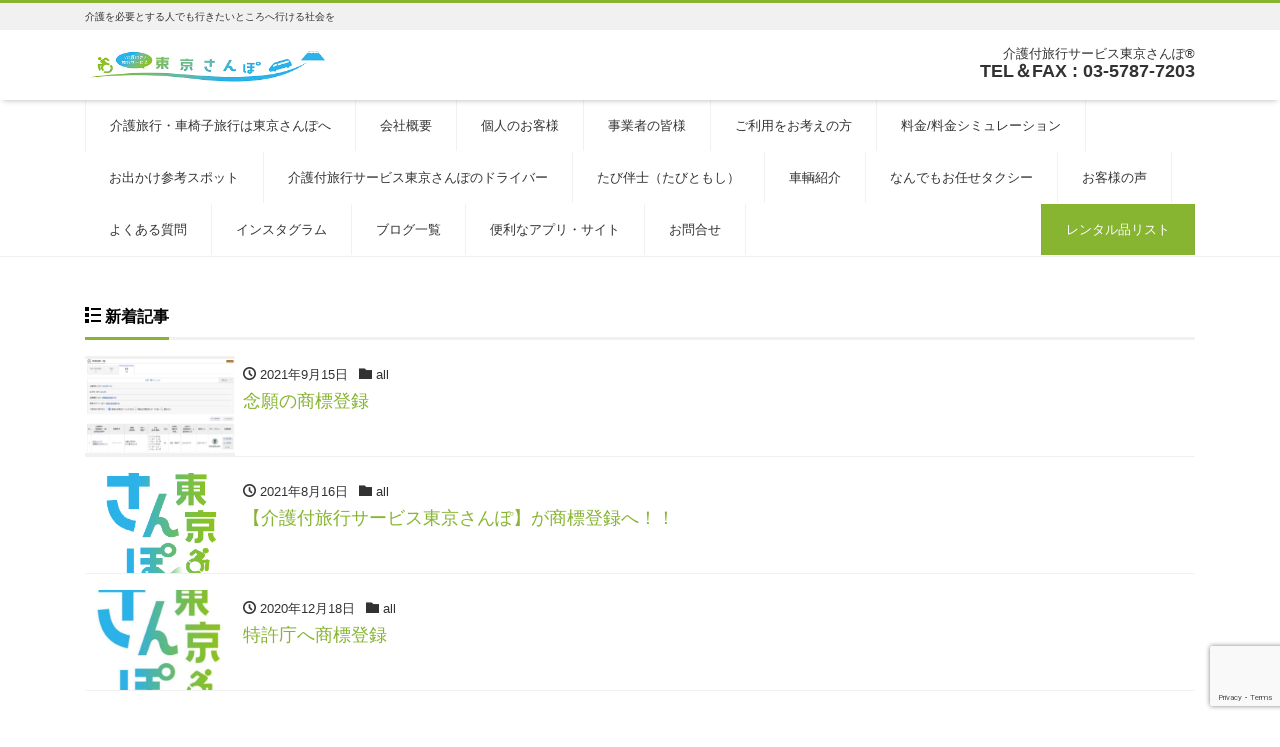

--- FILE ---
content_type: text/html; charset=UTF-8
request_url: https://accessibletourism.tokyo/tag/%E5%95%86%E6%A8%99%E7%99%BB%E9%8C%B2
body_size: 15731
content:
<!DOCTYPE html>
<html lang="ja" prefix="og: http://ogp.me/ns#"><head>
<meta charset="utf-8">
<meta name="viewport" content="width=device-width, initial-scale=1">
<meta name="description" content="介護を必要とする人でも行きたいところへ行ける社会を">
<meta name="author" content="介護付旅行サービス東京さんぽ®">
<link rel="start" href="https://accessibletourism.tokyo" title="TOP">
<!-- OGP -->
<meta property="og:site_name" content="介護付旅行サービス東京さんぽ®">
<meta property="og:description" content="介護を必要とする人でも行きたいところへ行ける社会を">
<meta property="og:title" content="介護付旅行サービス東京さんぽ®">
<meta property="og:url" content="https://accessibletourism.tokyo/">
<meta property="og:type" content="website">
<meta property="og:image" content="https://accessibletourism.tokyo/wp-content/uploads/2020/06/浅間大社２-scaled.jpg">
<!-- twitter:card -->
<meta name="twitter:card" content="summary_large_image">
<meta name="twitter:site" content="@https://mobile.twitter.com/tokyo1212sanpo">
<meta name='robots' content='index, follow, max-image-preview:large, max-snippet:-1, max-video-preview:-1' />

	<!-- This site is optimized with the Yoast SEO plugin v26.8 - https://yoast.com/product/yoast-seo-wordpress/ -->
	<title>商標登録 アーカイブ - 介護付旅行サービス東京さんぽ®</title>
	<link rel="canonical" href="https://accessibletourism.tokyo/tag/商標登録" />
	<meta property="og:locale" content="ja_JP" />
	<meta property="og:type" content="article" />
	<meta property="og:title" content="商標登録 アーカイブ - 介護付旅行サービス東京さんぽ®" />
	<meta property="og:url" content="https://accessibletourism.tokyo/tag/商標登録" />
	<meta property="og:site_name" content="介護付旅行サービス東京さんぽ®" />
	<meta name="twitter:card" content="summary_large_image" />
	<meta name="twitter:site" content="@tokyo1212sanpo" />
	<script type="application/ld+json" class="yoast-schema-graph">{"@context":"https://schema.org","@graph":[{"@type":"CollectionPage","@id":"https://accessibletourism.tokyo/tag/%e5%95%86%e6%a8%99%e7%99%bb%e9%8c%b2","url":"https://accessibletourism.tokyo/tag/%e5%95%86%e6%a8%99%e7%99%bb%e9%8c%b2","name":"商標登録 アーカイブ - 介護付旅行サービス東京さんぽ®","isPartOf":{"@id":"https://accessibletourism.tokyo/#website"},"primaryImageOfPage":{"@id":"https://accessibletourism.tokyo/tag/%e5%95%86%e6%a8%99%e7%99%bb%e9%8c%b2#primaryimage"},"image":{"@id":"https://accessibletourism.tokyo/tag/%e5%95%86%e6%a8%99%e7%99%bb%e9%8c%b2#primaryimage"},"thumbnailUrl":"https://accessibletourism.tokyo/wp-content/uploads/2021/09/793d30cd391cb7604f31837e6acdbb29.png","breadcrumb":{"@id":"https://accessibletourism.tokyo/tag/%e5%95%86%e6%a8%99%e7%99%bb%e9%8c%b2#breadcrumb"},"inLanguage":"ja"},{"@type":"ImageObject","inLanguage":"ja","@id":"https://accessibletourism.tokyo/tag/%e5%95%86%e6%a8%99%e7%99%bb%e9%8c%b2#primaryimage","url":"https://accessibletourism.tokyo/wp-content/uploads/2021/09/793d30cd391cb7604f31837e6acdbb29.png","contentUrl":"https://accessibletourism.tokyo/wp-content/uploads/2021/09/793d30cd391cb7604f31837e6acdbb29.png","width":1229,"height":774,"caption":"商標登録取れました【介護付旅行サービス東京さんぽ®】"},{"@type":"BreadcrumbList","@id":"https://accessibletourism.tokyo/tag/%e5%95%86%e6%a8%99%e7%99%bb%e9%8c%b2#breadcrumb","itemListElement":[{"@type":"ListItem","position":1,"name":"ホーム","item":"https://accessibletourism.tokyo/"},{"@type":"ListItem","position":2,"name":"商標登録"}]},{"@type":"WebSite","@id":"https://accessibletourism.tokyo/#website","url":"https://accessibletourism.tokyo/","name":"介護付旅行サービス　東京さんぽ","description":"介護を必要とする人でも行きたいところへ行ける社会を","publisher":{"@id":"https://accessibletourism.tokyo/#organization"},"potentialAction":[{"@type":"SearchAction","target":{"@type":"EntryPoint","urlTemplate":"https://accessibletourism.tokyo/?s={search_term_string}"},"query-input":{"@type":"PropertyValueSpecification","valueRequired":true,"valueName":"search_term_string"}}],"inLanguage":"ja"},{"@type":"Organization","@id":"https://accessibletourism.tokyo/#organization","name":"介護付旅行サービス東京さんぽ","url":"https://accessibletourism.tokyo/","logo":{"@type":"ImageObject","inLanguage":"ja","@id":"https://accessibletourism.tokyo/#/schema/logo/image/","url":"https://accessibletourism.tokyo/wp-content/uploads/2025/01/IMG_2042.png","contentUrl":"https://accessibletourism.tokyo/wp-content/uploads/2025/01/IMG_2042.png","width":1536,"height":1564,"caption":"介護付旅行サービス東京さんぽ"},"image":{"@id":"https://accessibletourism.tokyo/#/schema/logo/image/"},"sameAs":["https://www.facebook.com/tokyosanpo_since2020","https://x.com/tokyo1212sanpo","https://www.instagram.com/kaigo_tokyosanpo","https://www.threads.net/@kaigo_tokyosanpo?invite=0"]}]}</script>
	<!-- / Yoast SEO plugin. -->


<link rel='dns-prefetch' href='//code.typesquare.com' />
<link rel='dns-prefetch' href='//maxcdn.bootstrapcdn.com' />
<link rel="alternate" type="application/rss+xml" title="介護付旅行サービス東京さんぽ® &raquo; フィード" href="https://accessibletourism.tokyo/feed" />
<link rel="alternate" type="application/rss+xml" title="介護付旅行サービス東京さんぽ® &raquo; コメントフィード" href="https://accessibletourism.tokyo/comments/feed" />
<link rel="alternate" type="application/rss+xml" title="介護付旅行サービス東京さんぽ® &raquo; 商標登録 タグのフィード" href="https://accessibletourism.tokyo/tag/%e5%95%86%e6%a8%99%e7%99%bb%e9%8c%b2/feed" />
		<!-- This site uses the Google Analytics by MonsterInsights plugin v9.11.1 - Using Analytics tracking - https://www.monsterinsights.com/ -->
		<!-- Note: MonsterInsights is not currently configured on this site. The site owner needs to authenticate with Google Analytics in the MonsterInsights settings panel. -->
					<!-- No tracking code set -->
				<!-- / Google Analytics by MonsterInsights -->
		<style id='wp-img-auto-sizes-contain-inline-css'>
img:is([sizes=auto i],[sizes^="auto," i]){contain-intrinsic-size:3000px 1500px}
/*# sourceURL=wp-img-auto-sizes-contain-inline-css */
</style>
<link rel='stylesheet' id='sbi_styles-css' href='https://accessibletourism.tokyo/wp-content/plugins/instagram-feed/css/sbi-styles.min.css?ver=6.10.0' media='all' />
<style id='wp-emoji-styles-inline-css'>

	img.wp-smiley, img.emoji {
		display: inline !important;
		border: none !important;
		box-shadow: none !important;
		height: 1em !important;
		width: 1em !important;
		margin: 0 0.07em !important;
		vertical-align: -0.1em !important;
		background: none !important;
		padding: 0 !important;
	}
/*# sourceURL=wp-emoji-styles-inline-css */
</style>
<style id='wp-block-library-inline-css'>
:root{--wp-block-synced-color:#7a00df;--wp-block-synced-color--rgb:122,0,223;--wp-bound-block-color:var(--wp-block-synced-color);--wp-editor-canvas-background:#ddd;--wp-admin-theme-color:#007cba;--wp-admin-theme-color--rgb:0,124,186;--wp-admin-theme-color-darker-10:#006ba1;--wp-admin-theme-color-darker-10--rgb:0,107,160.5;--wp-admin-theme-color-darker-20:#005a87;--wp-admin-theme-color-darker-20--rgb:0,90,135;--wp-admin-border-width-focus:2px}@media (min-resolution:192dpi){:root{--wp-admin-border-width-focus:1.5px}}.wp-element-button{cursor:pointer}:root .has-very-light-gray-background-color{background-color:#eee}:root .has-very-dark-gray-background-color{background-color:#313131}:root .has-very-light-gray-color{color:#eee}:root .has-very-dark-gray-color{color:#313131}:root .has-vivid-green-cyan-to-vivid-cyan-blue-gradient-background{background:linear-gradient(135deg,#00d084,#0693e3)}:root .has-purple-crush-gradient-background{background:linear-gradient(135deg,#34e2e4,#4721fb 50%,#ab1dfe)}:root .has-hazy-dawn-gradient-background{background:linear-gradient(135deg,#faaca8,#dad0ec)}:root .has-subdued-olive-gradient-background{background:linear-gradient(135deg,#fafae1,#67a671)}:root .has-atomic-cream-gradient-background{background:linear-gradient(135deg,#fdd79a,#004a59)}:root .has-nightshade-gradient-background{background:linear-gradient(135deg,#330968,#31cdcf)}:root .has-midnight-gradient-background{background:linear-gradient(135deg,#020381,#2874fc)}:root{--wp--preset--font-size--normal:16px;--wp--preset--font-size--huge:42px}.has-regular-font-size{font-size:1em}.has-larger-font-size{font-size:2.625em}.has-normal-font-size{font-size:var(--wp--preset--font-size--normal)}.has-huge-font-size{font-size:var(--wp--preset--font-size--huge)}.has-text-align-center{text-align:center}.has-text-align-left{text-align:left}.has-text-align-right{text-align:right}.has-fit-text{white-space:nowrap!important}#end-resizable-editor-section{display:none}.aligncenter{clear:both}.items-justified-left{justify-content:flex-start}.items-justified-center{justify-content:center}.items-justified-right{justify-content:flex-end}.items-justified-space-between{justify-content:space-between}.screen-reader-text{border:0;clip-path:inset(50%);height:1px;margin:-1px;overflow:hidden;padding:0;position:absolute;width:1px;word-wrap:normal!important}.screen-reader-text:focus{background-color:#ddd;clip-path:none;color:#444;display:block;font-size:1em;height:auto;left:5px;line-height:normal;padding:15px 23px 14px;text-decoration:none;top:5px;width:auto;z-index:100000}html :where(.has-border-color){border-style:solid}html :where([style*=border-top-color]){border-top-style:solid}html :where([style*=border-right-color]){border-right-style:solid}html :where([style*=border-bottom-color]){border-bottom-style:solid}html :where([style*=border-left-color]){border-left-style:solid}html :where([style*=border-width]){border-style:solid}html :where([style*=border-top-width]){border-top-style:solid}html :where([style*=border-right-width]){border-right-style:solid}html :where([style*=border-bottom-width]){border-bottom-style:solid}html :where([style*=border-left-width]){border-left-style:solid}html :where(img[class*=wp-image-]){height:auto;max-width:100%}:where(figure){margin:0 0 1em}html :where(.is-position-sticky){--wp-admin--admin-bar--position-offset:var(--wp-admin--admin-bar--height,0px)}@media screen and (max-width:600px){html :where(.is-position-sticky){--wp-admin--admin-bar--position-offset:0px}}

/*# sourceURL=wp-block-library-inline-css */
</style><style id='global-styles-inline-css'>
:root{--wp--preset--aspect-ratio--square: 1;--wp--preset--aspect-ratio--4-3: 4/3;--wp--preset--aspect-ratio--3-4: 3/4;--wp--preset--aspect-ratio--3-2: 3/2;--wp--preset--aspect-ratio--2-3: 2/3;--wp--preset--aspect-ratio--16-9: 16/9;--wp--preset--aspect-ratio--9-16: 9/16;--wp--preset--color--black: #000000;--wp--preset--color--cyan-bluish-gray: #abb8c3;--wp--preset--color--white: #ffffff;--wp--preset--color--pale-pink: #f78da7;--wp--preset--color--vivid-red: #cf2e2e;--wp--preset--color--luminous-vivid-orange: #ff6900;--wp--preset--color--luminous-vivid-amber: #fcb900;--wp--preset--color--light-green-cyan: #7bdcb5;--wp--preset--color--vivid-green-cyan: #00d084;--wp--preset--color--pale-cyan-blue: #8ed1fc;--wp--preset--color--vivid-cyan-blue: #0693e3;--wp--preset--color--vivid-purple: #9b51e0;--wp--preset--color--liquid-theme: #87b431;--wp--preset--color--liquid-blue: #32bdeb;--wp--preset--color--liquid-dark-blue: #00a5d4;--wp--preset--color--liquid-red: #eb6032;--wp--preset--color--liquid-orange: #ff6900;--wp--preset--color--liquid-pink: #f6adc6;--wp--preset--color--liquid-yellow: #fff100;--wp--preset--color--liquid-green: #3eb370;--wp--preset--color--liquid-purple: #745399;--wp--preset--color--liquid-white: #ffffff;--wp--preset--color--liquid-dark-gray: #333333;--wp--preset--gradient--vivid-cyan-blue-to-vivid-purple: linear-gradient(135deg,rgb(6,147,227) 0%,rgb(155,81,224) 100%);--wp--preset--gradient--light-green-cyan-to-vivid-green-cyan: linear-gradient(135deg,rgb(122,220,180) 0%,rgb(0,208,130) 100%);--wp--preset--gradient--luminous-vivid-amber-to-luminous-vivid-orange: linear-gradient(135deg,rgb(252,185,0) 0%,rgb(255,105,0) 100%);--wp--preset--gradient--luminous-vivid-orange-to-vivid-red: linear-gradient(135deg,rgb(255,105,0) 0%,rgb(207,46,46) 100%);--wp--preset--gradient--very-light-gray-to-cyan-bluish-gray: linear-gradient(135deg,rgb(238,238,238) 0%,rgb(169,184,195) 100%);--wp--preset--gradient--cool-to-warm-spectrum: linear-gradient(135deg,rgb(74,234,220) 0%,rgb(151,120,209) 20%,rgb(207,42,186) 40%,rgb(238,44,130) 60%,rgb(251,105,98) 80%,rgb(254,248,76) 100%);--wp--preset--gradient--blush-light-purple: linear-gradient(135deg,rgb(255,206,236) 0%,rgb(152,150,240) 100%);--wp--preset--gradient--blush-bordeaux: linear-gradient(135deg,rgb(254,205,165) 0%,rgb(254,45,45) 50%,rgb(107,0,62) 100%);--wp--preset--gradient--luminous-dusk: linear-gradient(135deg,rgb(255,203,112) 0%,rgb(199,81,192) 50%,rgb(65,88,208) 100%);--wp--preset--gradient--pale-ocean: linear-gradient(135deg,rgb(255,245,203) 0%,rgb(182,227,212) 50%,rgb(51,167,181) 100%);--wp--preset--gradient--electric-grass: linear-gradient(135deg,rgb(202,248,128) 0%,rgb(113,206,126) 100%);--wp--preset--gradient--midnight: linear-gradient(135deg,rgb(2,3,129) 0%,rgb(40,116,252) 100%);--wp--preset--font-size--small: 13px;--wp--preset--font-size--medium: 20px;--wp--preset--font-size--large: 36px;--wp--preset--font-size--x-large: 42px;--wp--preset--spacing--20: 0.44rem;--wp--preset--spacing--30: 0.67rem;--wp--preset--spacing--40: 1rem;--wp--preset--spacing--50: 1.5rem;--wp--preset--spacing--60: 2.25rem;--wp--preset--spacing--70: 3.38rem;--wp--preset--spacing--80: 5.06rem;--wp--preset--shadow--natural: 6px 6px 9px rgba(0, 0, 0, 0.2);--wp--preset--shadow--deep: 12px 12px 50px rgba(0, 0, 0, 0.4);--wp--preset--shadow--sharp: 6px 6px 0px rgba(0, 0, 0, 0.2);--wp--preset--shadow--outlined: 6px 6px 0px -3px rgb(255, 255, 255), 6px 6px rgb(0, 0, 0);--wp--preset--shadow--crisp: 6px 6px 0px rgb(0, 0, 0);}:where(.is-layout-flex){gap: 0.5em;}:where(.is-layout-grid){gap: 0.5em;}body .is-layout-flex{display: flex;}.is-layout-flex{flex-wrap: wrap;align-items: center;}.is-layout-flex > :is(*, div){margin: 0;}body .is-layout-grid{display: grid;}.is-layout-grid > :is(*, div){margin: 0;}:where(.wp-block-columns.is-layout-flex){gap: 2em;}:where(.wp-block-columns.is-layout-grid){gap: 2em;}:where(.wp-block-post-template.is-layout-flex){gap: 1.25em;}:where(.wp-block-post-template.is-layout-grid){gap: 1.25em;}.has-black-color{color: var(--wp--preset--color--black) !important;}.has-cyan-bluish-gray-color{color: var(--wp--preset--color--cyan-bluish-gray) !important;}.has-white-color{color: var(--wp--preset--color--white) !important;}.has-pale-pink-color{color: var(--wp--preset--color--pale-pink) !important;}.has-vivid-red-color{color: var(--wp--preset--color--vivid-red) !important;}.has-luminous-vivid-orange-color{color: var(--wp--preset--color--luminous-vivid-orange) !important;}.has-luminous-vivid-amber-color{color: var(--wp--preset--color--luminous-vivid-amber) !important;}.has-light-green-cyan-color{color: var(--wp--preset--color--light-green-cyan) !important;}.has-vivid-green-cyan-color{color: var(--wp--preset--color--vivid-green-cyan) !important;}.has-pale-cyan-blue-color{color: var(--wp--preset--color--pale-cyan-blue) !important;}.has-vivid-cyan-blue-color{color: var(--wp--preset--color--vivid-cyan-blue) !important;}.has-vivid-purple-color{color: var(--wp--preset--color--vivid-purple) !important;}.has-black-background-color{background-color: var(--wp--preset--color--black) !important;}.has-cyan-bluish-gray-background-color{background-color: var(--wp--preset--color--cyan-bluish-gray) !important;}.has-white-background-color{background-color: var(--wp--preset--color--white) !important;}.has-pale-pink-background-color{background-color: var(--wp--preset--color--pale-pink) !important;}.has-vivid-red-background-color{background-color: var(--wp--preset--color--vivid-red) !important;}.has-luminous-vivid-orange-background-color{background-color: var(--wp--preset--color--luminous-vivid-orange) !important;}.has-luminous-vivid-amber-background-color{background-color: var(--wp--preset--color--luminous-vivid-amber) !important;}.has-light-green-cyan-background-color{background-color: var(--wp--preset--color--light-green-cyan) !important;}.has-vivid-green-cyan-background-color{background-color: var(--wp--preset--color--vivid-green-cyan) !important;}.has-pale-cyan-blue-background-color{background-color: var(--wp--preset--color--pale-cyan-blue) !important;}.has-vivid-cyan-blue-background-color{background-color: var(--wp--preset--color--vivid-cyan-blue) !important;}.has-vivid-purple-background-color{background-color: var(--wp--preset--color--vivid-purple) !important;}.has-black-border-color{border-color: var(--wp--preset--color--black) !important;}.has-cyan-bluish-gray-border-color{border-color: var(--wp--preset--color--cyan-bluish-gray) !important;}.has-white-border-color{border-color: var(--wp--preset--color--white) !important;}.has-pale-pink-border-color{border-color: var(--wp--preset--color--pale-pink) !important;}.has-vivid-red-border-color{border-color: var(--wp--preset--color--vivid-red) !important;}.has-luminous-vivid-orange-border-color{border-color: var(--wp--preset--color--luminous-vivid-orange) !important;}.has-luminous-vivid-amber-border-color{border-color: var(--wp--preset--color--luminous-vivid-amber) !important;}.has-light-green-cyan-border-color{border-color: var(--wp--preset--color--light-green-cyan) !important;}.has-vivid-green-cyan-border-color{border-color: var(--wp--preset--color--vivid-green-cyan) !important;}.has-pale-cyan-blue-border-color{border-color: var(--wp--preset--color--pale-cyan-blue) !important;}.has-vivid-cyan-blue-border-color{border-color: var(--wp--preset--color--vivid-cyan-blue) !important;}.has-vivid-purple-border-color{border-color: var(--wp--preset--color--vivid-purple) !important;}.has-vivid-cyan-blue-to-vivid-purple-gradient-background{background: var(--wp--preset--gradient--vivid-cyan-blue-to-vivid-purple) !important;}.has-light-green-cyan-to-vivid-green-cyan-gradient-background{background: var(--wp--preset--gradient--light-green-cyan-to-vivid-green-cyan) !important;}.has-luminous-vivid-amber-to-luminous-vivid-orange-gradient-background{background: var(--wp--preset--gradient--luminous-vivid-amber-to-luminous-vivid-orange) !important;}.has-luminous-vivid-orange-to-vivid-red-gradient-background{background: var(--wp--preset--gradient--luminous-vivid-orange-to-vivid-red) !important;}.has-very-light-gray-to-cyan-bluish-gray-gradient-background{background: var(--wp--preset--gradient--very-light-gray-to-cyan-bluish-gray) !important;}.has-cool-to-warm-spectrum-gradient-background{background: var(--wp--preset--gradient--cool-to-warm-spectrum) !important;}.has-blush-light-purple-gradient-background{background: var(--wp--preset--gradient--blush-light-purple) !important;}.has-blush-bordeaux-gradient-background{background: var(--wp--preset--gradient--blush-bordeaux) !important;}.has-luminous-dusk-gradient-background{background: var(--wp--preset--gradient--luminous-dusk) !important;}.has-pale-ocean-gradient-background{background: var(--wp--preset--gradient--pale-ocean) !important;}.has-electric-grass-gradient-background{background: var(--wp--preset--gradient--electric-grass) !important;}.has-midnight-gradient-background{background: var(--wp--preset--gradient--midnight) !important;}.has-small-font-size{font-size: var(--wp--preset--font-size--small) !important;}.has-medium-font-size{font-size: var(--wp--preset--font-size--medium) !important;}.has-large-font-size{font-size: var(--wp--preset--font-size--large) !important;}.has-x-large-font-size{font-size: var(--wp--preset--font-size--x-large) !important;}
/*# sourceURL=global-styles-inline-css */
</style>

<style id='classic-theme-styles-inline-css'>
/*! This file is auto-generated */
.wp-block-button__link{color:#fff;background-color:#32373c;border-radius:9999px;box-shadow:none;text-decoration:none;padding:calc(.667em + 2px) calc(1.333em + 2px);font-size:1.125em}.wp-block-file__button{background:#32373c;color:#fff;text-decoration:none}
/*# sourceURL=/wp-includes/css/classic-themes.min.css */
</style>
<link rel='stylesheet' id='swiper-css' href='https://accessibletourism.tokyo/wp-content/plugins/liquid-blocks/css/swiper-bundle.min.css?ver=6.9' media='all' />
<link rel='stylesheet' id='liquid-blocks-css' href='https://accessibletourism.tokyo/wp-content/plugins/liquid-blocks/css/block.css?ver=1.3.3' media='all' />
<link rel='stylesheet' id='liquid-block-speech-css' href='https://accessibletourism.tokyo/wp-content/plugins/liquid-speech-balloon/css/block.css?ver=6.9' media='all' />
<link rel='stylesheet' id='contact-form-7-css' href='https://accessibletourism.tokyo/wp-content/plugins/contact-form-7/includes/css/styles.css?ver=6.1.4' media='all' />
<link rel='stylesheet' id='ctf_styles-css' href='https://accessibletourism.tokyo/wp-content/plugins/custom-twitter-feeds/css/ctf-styles.min.css?ver=2.3.1' media='all' />
<link rel='stylesheet' id='wpsm_ac-font-awesome-front-css' href='https://accessibletourism.tokyo/wp-content/plugins/responsive-accordion-and-collapse/css/font-awesome/css/font-awesome.min.css?ver=6.9' media='all' />
<link rel='stylesheet' id='wpsm_ac_bootstrap-front-css' href='https://accessibletourism.tokyo/wp-content/plugins/responsive-accordion-and-collapse/css/bootstrap-front.css?ver=6.9' media='all' />
<link rel='stylesheet' id='cff-css' href='https://accessibletourism.tokyo/wp-content/plugins/custom-facebook-feed/assets/css/cff-style.min.css?ver=4.3.4' media='all' />
<link rel='stylesheet' id='sb-font-awesome-css' href='https://maxcdn.bootstrapcdn.com/font-awesome/4.7.0/css/font-awesome.min.css?ver=6.9' media='all' />
<link rel='stylesheet' id='bootstrap-css' href='https://accessibletourism.tokyo/wp-content/themes/liquid-corporate/css/bootstrap.min.css?ver=9999' media='all' />
<link rel='stylesheet' id='icomoon-css' href='https://accessibletourism.tokyo/wp-content/themes/liquid-corporate/css/icomoon.css?ver=6.9' media='all' />
<link rel='stylesheet' id='liquid-style-css' href='https://accessibletourism.tokyo/wp-content/themes/liquid-corporate/style.css?ver=6.9' media='all' />
<link rel='stylesheet' id='child-style-css' href='https://accessibletourism.tokyo/wp-content/themes/liquid-corporate-child/style.css?ver=6.9' media='all' />
<link rel='stylesheet' id='liquid-block-style-css' href='https://accessibletourism.tokyo/wp-content/themes/liquid-corporate/css/block.css?ver=9999' media='all' />
<link rel='stylesheet' id='tablepress-default-css' href='https://accessibletourism.tokyo/wp-content/plugins/tablepress/css/build/default.css?ver=3.2.6' media='all' />
<!--n2css--><!--n2js--><script src="https://accessibletourism.tokyo/wp-includes/js/jquery/jquery.min.js?ver=3.7.1" id="jquery-core-js"></script>
<script src="https://accessibletourism.tokyo/wp-includes/js/jquery/jquery-migrate.min.js?ver=3.4.1" id="jquery-migrate-js"></script>
<script src="//code.typesquare.com/static/ZDbTe4IzCko%253D/ts307f.js?fadein=0&amp;ver=2.0.4" id="typesquare_std-js"></script>
<script src="https://accessibletourism.tokyo/wp-content/plugins/liquid-blocks/lib/swiper-bundle.min.js?ver=6.9" id="swiper-js"></script>
<script src="https://accessibletourism.tokyo/wp-content/plugins/liquid-blocks/lib/liquid-blocks.js?ver=6.9" id="liquid-blocks-js"></script>
<script src="https://accessibletourism.tokyo/wp-content/themes/liquid-corporate/js/bootstrap.min.js?ver=9999" id="bootstrap-js"></script>
<link rel="https://api.w.org/" href="https://accessibletourism.tokyo/wp-json/" /><link rel="alternate" title="JSON" type="application/json" href="https://accessibletourism.tokyo/wp-json/wp/v2/tags/113" /><link rel="EditURI" type="application/rsd+xml" title="RSD" href="https://accessibletourism.tokyo/xmlrpc.php?rsd" />
<style type="text/css">.liquid-speech-balloon-01 .liquid-speech-balloon-avatar { background-image: url("https://accessibletourism.tokyo/wp-content/uploads/2020/06/IMG_3500.jpg"); } .liquid-speech-balloon-02 .liquid-speech-balloon-avatar { background-image: url("https://accessibletourism.tokyo/wp-content/uploads/2020/07/1097773.png"); } .liquid-speech-balloon-03 .liquid-speech-balloon-avatar { background-image: url("https://accessibletourism.tokyo/wp-content/uploads/2020/07/286730.png"); } .liquid-speech-balloon-01 .liquid-speech-balloon-avatar::after { content: "東京さんぽ"; } .liquid-speech-balloon-02 .liquid-speech-balloon-avatar::after { content: "お客様"; } .liquid-speech-balloon-03 .liquid-speech-balloon-avatar::after { content: "お客様"; } </style>
<style type='text/css'>
    #post-3290 h1,#post-3290 h2,#post-3290 h3,#post-3290 h1:lang(ja),#post-3290 h2:lang(ja),#post-3290 h3:lang(ja),#post-3290 .entry-title:lang(ja){ font-family: "新丸ゴ L";}#post-3290 h4,#post-3290 h5,#post-3290 h6,#post-3290 h4:lang(ja),#post-3290 h5:lang(ja),#post-3290 h6:lang(ja),#post-3290 div.entry-meta span:lang(ja),#post-3290 footer.entry-footer span:lang(ja){ font-family: "丸フォーク B";}#post-3290.hentry,#post-3290 .entry-content p,#post-3290 .post-inner.entry-content p,#post-3290 #comments div:lang(ja){ font-family: "新丸ゴ L";}#post-3290 strong,#post-3290 b,#post-3290 #comments .comment-author .fn:lang(ja){ font-family: "";}#post-3182 h1,#post-3182 h2,#post-3182 h3,#post-3182 h1:lang(ja),#post-3182 h2:lang(ja),#post-3182 h3:lang(ja),#post-3182 .entry-title:lang(ja){ font-family: "新丸ゴ L";}#post-3182 h4,#post-3182 h5,#post-3182 h6,#post-3182 h4:lang(ja),#post-3182 h5:lang(ja),#post-3182 h6:lang(ja),#post-3182 div.entry-meta span:lang(ja),#post-3182 footer.entry-footer span:lang(ja){ font-family: "丸フォーク B";}#post-3182.hentry,#post-3182 .entry-content p,#post-3182 .post-inner.entry-content p,#post-3182 #comments div:lang(ja){ font-family: "新丸ゴ L";}#post-3182 strong,#post-3182 b,#post-3182 #comments .comment-author .fn:lang(ja){ font-family: "";}#post-1670 h1,#post-1670 h2,#post-1670 h3,#post-1670 h1:lang(ja),#post-1670 h2:lang(ja),#post-1670 h3:lang(ja),#post-1670 .entry-title:lang(ja){ font-family: "新丸ゴ L";}#post-1670 h4,#post-1670 h5,#post-1670 h6,#post-1670 h4:lang(ja),#post-1670 h5:lang(ja),#post-1670 h6:lang(ja),#post-1670 div.entry-meta span:lang(ja),#post-1670 footer.entry-footer span:lang(ja){ font-family: "丸フォーク B";}#post-1670.hentry,#post-1670 .entry-content p,#post-1670 .post-inner.entry-content p,#post-1670 #comments div:lang(ja){ font-family: "新丸ゴ L";}#post-1670 strong,#post-1670 b,#post-1670 #comments .comment-author .fn:lang(ja){ font-family: "";}</style>
<link rel="icon" href="https://accessibletourism.tokyo/wp-content/uploads/2021/05/cropped-325901f974b467eeff289bbd5acf82cf-32x32.png" sizes="32x32" />
<link rel="icon" href="https://accessibletourism.tokyo/wp-content/uploads/2021/05/cropped-325901f974b467eeff289bbd5acf82cf-192x192.png" sizes="192x192" />
<link rel="apple-touch-icon" href="https://accessibletourism.tokyo/wp-content/uploads/2021/05/cropped-325901f974b467eeff289bbd5acf82cf-180x180.png" />
<meta name="msapplication-TileImage" content="https://accessibletourism.tokyo/wp-content/uploads/2021/05/cropped-325901f974b467eeff289bbd5acf82cf-270x270.png" />
		<style id="wp-custom-css">
			.breadcrumb{
	display:none;
}
.ttl_h1 {
	display:none;
}
.post_body h2 > span{
	border-bottom: 3px solid #87b431;
    display: inline-block;
}
.post_body h3{
font-weight: normal;
}

.right_up_border {
 border-bottom: 1px solid #fff;
}
.tabletd{
	border-right: 1px solid #dee2e6;
}

.post_body a  , .post_body a:visited {
	text-decoration:none;
	color:#333;
}
h3{
	color:#87b431;
}
.mt60{
	margin-top:60px;
}

.mt30{
	margin-top:30px;
}

.mb60{
	margin-bottom:60px;
}

.pt60{
padding-top:60px;
}

.
.pb100{
	padding-bottom:100px;
}

.mt100{
	margin-top:100px;
}

.mb100{
	margin-bottom:100px;
}

.pt100{
padding-top:100px;
}

.
.pb100{
	padding-bottom:100px;
}

.linejeight{
line-height: 2rem;
    font-size: 1rem;
}

.table-profile {
    font-size: 14px;
    height: 325px;
    
    margin-left: 10px;
}
.font-weight{
font-weight:normal;
}
.topics{
display: flex;
    justify-content: center;
}

.table-fee{
	text-align: center;
	border: 1px solid #333;
}

.table-fee th{
	background-color: #87b431;
color:#fff;
}

@media (min-width: 768px){
	.top-header-bottom table {
    width: 1050px;
}
	
	.table{
		margin: 0 auto 90px auto;
	}
}

.d-none {
    display: block;
}		</style>
		
<!-- GA -->
<script>
  (function(i,s,o,g,r,a,m){i['GoogleAnalyticsObject']=r;i[r]=i[r]||function(){
  (i[r].q=i[r].q||[]).push(arguments)},i[r].l=1*new Date();a=s.createElement(o),
  m=s.getElementsByTagName(o)[0];a.async=1;a.src=g;m.parentNode.insertBefore(a,m)
  })(window,document,'script','//www.google-analytics.com/analytics.js','ga');

  ga('create', 'UA-168052080-1', 'auto');
  ga('send', 'pageview');

</script>

<!-- hreflang -->

<!-- CSS -->
<style>
/*  customize  */
body, .post_time, .post_cat {
    color: #000000 !important;
}
.liquid_bg, .carousel-indicators .active, .icon_big, .navbar-nav > .nav-item:last-child:not(.sticky-none) a,
.has-liquid-theme-background-color {
    background-color: #87b431 !important;
}
.liquid_bc, .post_body h1 span, .post_body h2 span, .ttl span,
.widget h1 > span, .widget h2 > span,
.archive .ttl_h1, .search .ttl_h1, .headline, .formbox a,
.has-liquid-theme-background-color.is-style-blockbox {
    border-color: #87b431 !important;
}
.breadcrumb {
    border-top: 3px solid #87b431 !important;
}
.liquid_color, .navbar .current-menu-item, .navbar .current-menu-parent, .navbar .current_page_item,
.has-liquid-theme-color {
    color: #87b431 !important;
}
a, a:hover, a:active, a:visited,
.post_body a, .post_body a:hover, .post_body a:active, .post_body a:visited,
footer a, footer a:hover, footer a:active, footer a:visited {
    color: #4aa7da;
}
.dropdown-menu, .dropdown-item:focus, .dropdown-item:hover {
    background-color: #;
}
body .headline, body .headline a, .navbar, body .navbar a {
    color: #333333 !important;
}
.headline .sns a, .navbar-toggler .icon-bar {
    background-color: #333333 !important;
}
.headline, .navbar, .dropdown-menu, .dropdown-item:focus, .dropdown-item:hover {
    background-color: #ffffff !important;
}
.headline .sns .icon {
    color: #ffffff !important;
}
/*  custom head  */
</style>
</head>

<body class="archive tag tag-113 wp-custom-logo wp-theme-liquid-corporate wp-child-theme-liquid-corporate-child sp-easy-accordion-enabled">


<div class="wrapper">
<div class="headline">

    <div class="logo_text">
        <div class="container">
            <div class="row">
                <div class="col-md-3 order-md-last">
                                    </div>
                <div class="col-md-9 order-md-first">
                                        <div class="subttl">
                        介護を必要とする人でも行きたいところへ行ける社会を                    </div>
                                    </div>
            </div>
                    </div>
    </div>

    <div class="container">
        <div class="row">
            <div class="col-sm-6">
                <a href="https://accessibletourism.tokyo" title="介護付旅行サービス東京さんぽ®" class="logo">
                                        <img src="https://accessibletourism.tokyo/wp-content/uploads/2021/01/2fd0f51d896b598f879cccf6b4b340cd.png" alt="介護付旅行サービス東京さんぽ®">
                                    </a>
            </div>
            <div class="col-sm-6">
                                                <div class="com">
                                        <div class="com_name">介護付旅行サービス東京さんぽ®</div>
                                                            <div class="com_tel">TEL＆FAX : 03-5787-7203  </div>
                                                        </div>
                            </div>
        </div>
    </div>
</div>

<nav class="navbar navbar-light navbar-expand-md flex-column">
    <div class="container">
                <!-- Global Menu -->
        <ul id="menu-%e3%83%88%e3%83%83%e3%83%97%e3%83%9a%e3%83%bc%e3%82%b8%e3%83%a1%e3%83%8b%e3%83%a5%e3%83%bc" class="nav navbar-nav"><li id="menu-item-759" class="menu-item menu-item-type-post_type menu-item-object-page menu-item-home menu-item-759 nav-item"><a href="https://accessibletourism.tokyo/">介護旅行・車椅子旅行は東京さんぽへ</a></li>
<li id="menu-item-748" class="menu-item menu-item-type-post_type menu-item-object-page menu-item-748 nav-item"><a href="https://accessibletourism.tokyo/companyinfomation">会社概要</a></li>
<li id="menu-item-750" class="menu-item menu-item-type-post_type menu-item-object-page menu-item-750 nav-item"><a href="https://accessibletourism.tokyo/individualcustomers">個人のお客様</a></li>
<li id="menu-item-751" class="menu-item menu-item-type-post_type menu-item-object-page menu-item-751 nav-item"><a href="https://accessibletourism.tokyo/facilitymanager">事業者の皆様</a></li>
<li id="menu-item-752" class="menu-item menu-item-type-post_type menu-item-object-page menu-item-752 nav-item"><a href="https://accessibletourism.tokyo/customer2">ご利用をお考えの方</a></li>
<li id="menu-item-753" class="menu-item menu-item-type-post_type menu-item-object-page menu-item-753 nav-item"><a href="https://accessibletourism.tokyo/fee-2">料金/料金シミュレーション</a></li>
<li id="menu-item-262" class="menu-item menu-item-type-post_type menu-item-object-page menu-item-262 nav-item"><a href="https://accessibletourism.tokyo/referenceplan">お出かけ参考スポット</a></li>
<li id="menu-item-49" class="menu-item menu-item-type-post_type menu-item-object-page menu-item-49 nav-item"><a href="https://accessibletourism.tokyo/driver">介護付旅行サービス東京さんぽのドライバー</a></li>
<li id="menu-item-6487" class="menu-item menu-item-type-post_type menu-item-object-page menu-item-6487 nav-item"><a href="https://accessibletourism.tokyo/tabitomo_helper">たび伴士（たびともし）</a></li>
<li id="menu-item-52" class="menu-item menu-item-type-post_type menu-item-object-page menu-item-52 nav-item"><a href="https://accessibletourism.tokyo/vehicle">車輌紹介</a></li>
<li id="menu-item-3672" class="menu-item menu-item-type-post_type menu-item-object-page menu-item-3672 nav-item"><a href="https://accessibletourism.tokyo/officialrequest">なんでもお任せタクシー</a></li>
<li id="menu-item-1230" class="menu-item menu-item-type-post_type menu-item-object-page menu-item-1230 nav-item"><a href="https://accessibletourism.tokyo/voice">お客様の声</a></li>
<li id="menu-item-776" class="menu-item menu-item-type-post_type menu-item-object-page menu-item-776 nav-item"><a href="https://accessibletourism.tokyo/qa">よくある質問</a></li>
<li id="menu-item-269" class="menu-item menu-item-type-post_type menu-item-object-page menu-item-269 nav-item"><a href="https://accessibletourism.tokyo/instagram">インスタグラム</a></li>
<li id="menu-item-1631" class="menu-item menu-item-type-custom menu-item-object-custom menu-item-1631 nav-item"><a href="https://accessibletourism.tokyo/category/all">ブログ一覧</a></li>
<li id="menu-item-1642" class="menu-item menu-item-type-post_type menu-item-object-page menu-item-1642 nav-item"><a href="https://accessibletourism.tokyo/sample-page">便利なアプリ・サイト</a></li>
<li id="menu-item-749" class="menu-item menu-item-type-post_type menu-item-object-page menu-item-749 nav-item"><a href="https://accessibletourism.tokyo/contact">お問合せ</a></li>
<li id="menu-item-4447" class="menu-item menu-item-type-post_type menu-item-object-page menu-item-4447 nav-item"><a href="https://accessibletourism.tokyo/rental_list">レンタル品リスト</a></li>
</ul>                <button type="button" class="navbar-toggler collapsed">
            <span class="sr-only">Menu</span>
            <span class="icon-bar top-bar"></span>
            <span class="icon-bar middle-bar"></span>
            <span class="icon-bar bottom-bar"></span>
        </button>
            </div>
        <div class="container searchform_nav d-none d-md-none">
        <div class="searchform">
    <form action="https://accessibletourism.tokyo/" method="get" class="search-form">
        <fieldset class="form-group">
            <label class="screen-reader-text">検索</label>
            <input type="text" name="s" value="" placeholder="検索" class="form-control search-text">
            <button type="submit" value="Search" class="btn btn-primary"><i class="icon icon-search"></i></button>
        </fieldset>
    </form>
</div>    </div>
</nav>


<div class="detail archive">
    <div class="container">
        <div class="row">
            <div class="col-md-12 mainarea">

                <h1 class="ttl_h1">タグ: <span>商標登録</span></h1>                                <div class="cat_info">
                                    </div>
                
                
                <div class="ttl"><i class="icon icon-list"></i>
                    新着記事                </div>

                <div class="row" id="main">
                                                            <article class="list col-md-12 post-3290 post type-post status-publish format-standard has-post-thumbnail hentry category-all category-8 tag-9 tag-159 tag-40 tag-113 tag-112">
                        <a href="https://accessibletourism.tokyo/trademark-2" title="念願の商標登録" class="post_links">
                            <div class="list-block">
                                                                <div class="post_thumb" style="background-image: url('https://accessibletourism.tokyo/wp-content/uploads/2021/09/793d30cd391cb7604f31837e6acdbb29.png')"><span>&nbsp;</span></div>
                                                                <div class="list-text">
                                    <span class="post_time"><i class="icon icon-clock"></i>
                                        2021年9月15日</span>
                                    <span class="post_cat post_cat_89"><i class="icon icon-folder"></i> all</span>                                    <h3 class="list-title post_ttl">
                                        念願の商標登録                                    </h3>
                                </div>
                            </div>
                        </a>
                    </article>
                                                            <article class="list col-md-12 post-3182 post type-post status-publish format-standard has-post-thumbnail hentry category-all category-24 tag-389 tag-113 tag-115 tag-112 tag-414">
                        <a href="https://accessibletourism.tokyo/trademark" title="【介護付旅行サービス東京さんぽ】が商標登録へ！！" class="post_links">
                            <div class="list-block">
                                                                <div class="post_thumb" style="background-image: url('https://accessibletourism.tokyo/wp-content/uploads/2021/05/cropped-325901f974b467eeff289bbd5acf82cf.png')"><span>&nbsp;</span></div>
                                                                <div class="list-text">
                                    <span class="post_time"><i class="icon icon-clock"></i>
                                        2021年8月16日</span>
                                    <span class="post_cat post_cat_89"><i class="icon icon-folder"></i> all</span>                                    <h3 class="list-title post_ttl">
                                        【介護付旅行サービス東京さんぽ】が商標登録へ！！                                    </h3>
                                </div>
                            </div>
                        </a>
                    </article>
                                                            <article class="list col-md-12 post-1670 post type-post status-publish format-standard has-post-thumbnail hentry category-all category-452 tag-34 tag-113 tag-114 tag-115 tag-112">
                        <a href="https://accessibletourism.tokyo/patent" title="特許庁へ商標登録" class="post_links">
                            <div class="list-block">
                                                                <div class="post_thumb" style="background-image: url('https://accessibletourism.tokyo/wp-content/uploads/2020/05/cropped-logo-e1590310124351.jpg')"><span>&nbsp;</span></div>
                                                                <div class="list-text">
                                    <span class="post_time"><i class="icon icon-clock"></i>
                                        2020年12月18日</span>
                                    <span class="post_cat post_cat_89"><i class="icon icon-folder"></i> all</span>                                    <h3 class="list-title post_ttl">
                                        特許庁へ商標登録                                    </h3>
                                </div>
                            </div>
                        </a>
                    </article>
                                    </div>

                
                
            </div><!-- /col -->
            <div class="col-md-12 d-none sidebar">
        <div class="row widgets position-sticky">
        <div id="search-2" class="col-12"><div class="widget widget_search"><div class="searchform">
    <form action="https://accessibletourism.tokyo/" method="get" class="search-form">
        <fieldset class="form-group">
            <label class="screen-reader-text">検索</label>
            <input type="text" name="s" value="" placeholder="検索" class="form-control search-text">
            <button type="submit" value="Search" class="btn btn-primary"><i class="icon icon-search"></i></button>
        </fieldset>
    </form>
</div></div></div>
		<div id="recent-posts-2" class="col-12"><div class="widget widget_recent_entries">
		<div class="ttl">最近の投稿</div>
		<ul>
											<li>
					<a href="https://accessibletourism.tokyo/symposium">東京都アクセツーリズム推進シンポジウム</a>
									</li>
											<li>
					<a href="https://accessibletourism.tokyo/yanakashichifukujin">谷中七福神めぐり</a>
									</li>
											<li>
					<a href="https://accessibletourism.tokyo/happynewyear">新年のご挨拶</a>
									</li>
											<li>
					<a href="https://accessibletourism.tokyo/tokyodisney">東京ディズニーリゾート</a>
									</li>
											<li>
					<a href="https://accessibletourism.tokyo/hishotabi_nobeyama">避暑旅　野辺山</a>
									</li>
					</ul>

		</div></div><div id="recent-comments-2" class="col-12"><div class="widget widget_recent_comments"><div class="ttl">最近のコメント</div><ul id="recentcomments"></ul></div></div><div id="archives-2" class="col-12"><div class="widget widget_archive"><div class="ttl">アーカイブ</div>
			<ul>
					<li><a href='https://accessibletourism.tokyo/2026/01'>2026年1月</a></li>
	<li><a href='https://accessibletourism.tokyo/2025/11'>2025年11月</a></li>
	<li><a href='https://accessibletourism.tokyo/2025/06'>2025年6月</a></li>
	<li><a href='https://accessibletourism.tokyo/2025/05'>2025年5月</a></li>
	<li><a href='https://accessibletourism.tokyo/2025/04'>2025年4月</a></li>
	<li><a href='https://accessibletourism.tokyo/2025/01'>2025年1月</a></li>
	<li><a href='https://accessibletourism.tokyo/2022/10'>2022年10月</a></li>
	<li><a href='https://accessibletourism.tokyo/2022/06'>2022年6月</a></li>
	<li><a href='https://accessibletourism.tokyo/2022/04'>2022年4月</a></li>
	<li><a href='https://accessibletourism.tokyo/2022/03'>2022年3月</a></li>
	<li><a href='https://accessibletourism.tokyo/2022/02'>2022年2月</a></li>
	<li><a href='https://accessibletourism.tokyo/2022/01'>2022年1月</a></li>
	<li><a href='https://accessibletourism.tokyo/2021/12'>2021年12月</a></li>
	<li><a href='https://accessibletourism.tokyo/2021/11'>2021年11月</a></li>
	<li><a href='https://accessibletourism.tokyo/2021/10'>2021年10月</a></li>
	<li><a href='https://accessibletourism.tokyo/2021/09'>2021年9月</a></li>
	<li><a href='https://accessibletourism.tokyo/2021/08'>2021年8月</a></li>
	<li><a href='https://accessibletourism.tokyo/2021/07'>2021年7月</a></li>
	<li><a href='https://accessibletourism.tokyo/2021/06'>2021年6月</a></li>
	<li><a href='https://accessibletourism.tokyo/2021/05'>2021年5月</a></li>
	<li><a href='https://accessibletourism.tokyo/2021/04'>2021年4月</a></li>
	<li><a href='https://accessibletourism.tokyo/2021/03'>2021年3月</a></li>
	<li><a href='https://accessibletourism.tokyo/2021/02'>2021年2月</a></li>
	<li><a href='https://accessibletourism.tokyo/2021/01'>2021年1月</a></li>
	<li><a href='https://accessibletourism.tokyo/2020/12'>2020年12月</a></li>
	<li><a href='https://accessibletourism.tokyo/2020/11'>2020年11月</a></li>
	<li><a href='https://accessibletourism.tokyo/2020/10'>2020年10月</a></li>
	<li><a href='https://accessibletourism.tokyo/2020/09'>2020年9月</a></li>
	<li><a href='https://accessibletourism.tokyo/2020/08'>2020年8月</a></li>
	<li><a href='https://accessibletourism.tokyo/2020/07'>2020年7月</a></li>
	<li><a href='https://accessibletourism.tokyo/2020/06'>2020年6月</a></li>
	<li><a href='https://accessibletourism.tokyo/2020/05'>2020年5月</a></li>
	<li><a href='https://accessibletourism.tokyo/2020/02'>2020年2月</a></li>
	<li><a href='https://accessibletourism.tokyo/2019/11'>2019年11月</a></li>
	<li><a href='https://accessibletourism.tokyo/2019/05'>2019年5月</a></li>
	<li><a href='https://accessibletourism.tokyo/2019/04'>2019年4月</a></li>
	<li><a href='https://accessibletourism.tokyo/2018/12'>2018年12月</a></li>
	<li><a href='https://accessibletourism.tokyo/2018/08'>2018年8月</a></li>
			</ul>

			</div></div><div id="categories-2" class="col-12"><div class="widget widget_categories"><div class="ttl">カテゴリー</div>
			<ul>
					<li class="cat-item cat-item-89"><a href="https://accessibletourism.tokyo/category/all">all</a>
</li>
	<li class="cat-item cat-item-66"><a href="https://accessibletourism.tokyo/category/goto%e3%83%88%e3%83%a9%e3%83%99%e3%83%ab">GOTOトラベル</a>
</li>
	<li class="cat-item cat-item-1"><a href="https://accessibletourism.tokyo/category/uncategorized">Uncategorized</a>
</li>
	<li class="cat-item cat-item-99"><a href="https://accessibletourism.tokyo/category/%e3%82%a2%e3%82%af%e3%82%bb%e3%82%b7%e3%83%96%e3%83%ab%e3%83%84%e3%83%bc%e3%83%aa%e3%82%ba%e3%83%a0">アクセシブルツーリズム</a>
</li>
	<li class="cat-item cat-item-24"><a href="https://accessibletourism.tokyo/category/%e3%81%84%e3%82%8d%e3%81%84%e3%82%8d">いろいろ</a>
</li>
	<li class="cat-item cat-item-48"><a href="https://accessibletourism.tokyo/category/%e3%82%b0%e3%83%ab%e3%83%bc%e3%83%97%e6%97%85%e8%a1%8c">グループ旅行</a>
</li>
	<li class="cat-item cat-item-480"><a href="https://accessibletourism.tokyo/category/%e3%83%87%e3%82%a3%e3%82%ba%e3%83%8b%e3%83%bc">ディズニー</a>
</li>
	<li class="cat-item cat-item-12"><a href="https://accessibletourism.tokyo/category/%e4%bb%8b%e8%ad%b7%e3%82%bf%e3%82%af%e3%82%b7%e3%83%bc%e8%aa%8d%e5%8f%af%e7%94%b3%e8%ab%8b">介護タクシー認可申請</a>
</li>
	<li class="cat-item cat-item-57"><a href="https://accessibletourism.tokyo/category/%e4%bb%8b%e8%ad%b7%e6%97%85%e8%a1%8c">介護旅行</a>
</li>
	<li class="cat-item cat-item-8"><a href="https://accessibletourism.tokyo/category/%e4%bc%9a%e7%a4%be%e8%a8%ad%e7%ab%8b">会社設立</a>
</li>
	<li class="cat-item cat-item-23"><a href="https://accessibletourism.tokyo/category/%e5%be%92%e7%84%b6%e3%81%aa%e3%82%8b%e3%81%93%e3%81%a8">徒然なること</a>
</li>
	<li class="cat-item cat-item-46"><a href="https://accessibletourism.tokyo/category/%e6%9d%b1%e4%ba%ac%e3%82%aa%e3%83%aa%e3%83%b3%e3%83%94%e3%83%83%e3%82%af%e3%83%bb%e3%83%91%e3%83%a9%e3%83%aa%e3%83%b3%e3%83%94%e3%83%83%e3%82%af">東京オリンピック・パラリンピック</a>
</li>
	<li class="cat-item cat-item-85"><a href="https://accessibletourism.tokyo/category/%e8%a6%aa%e5%ad%9d%e8%a1%8c%e6%97%85%e8%a1%8c">親孝行旅行</a>
</li>
	<li class="cat-item cat-item-43"><a href="https://accessibletourism.tokyo/category/%e8%a8%ad%e5%82%99%e5%b0%8e%e5%85%a5">設備導入</a>
</li>
	<li class="cat-item cat-item-49"><a href="https://accessibletourism.tokyo/category/%e8%bb%8a%e6%a4%85%e5%ad%90%e3%83%a6%e3%83%bc%e3%82%b6%e3%83%bc">車椅子ユーザー</a>
</li>
	<li class="cat-item cat-item-452"><a href="https://accessibletourism.tokyo/category/%e8%bb%8a%e6%a4%85%e5%ad%90%e6%97%85%e8%a1%8c">車椅子旅行</a>
</li>
			</ul>

			</div></div><div id="meta-2" class="col-12"><div class="widget widget_meta"><div class="ttl">メタ情報</div>
		<ul>
						<li><a rel="nofollow" href="https://accessibletourism.tokyo/wp-login.php">ログイン</a></li>
			<li><a href="https://accessibletourism.tokyo/feed">投稿フィード</a></li>
			<li><a href="https://accessibletourism.tokyo/comments/feed">コメントフィード</a></li>

			<li><a href="https://ja.wordpress.org/">WordPress.org</a></li>
		</ul>

		</div></div><div id="calendar-2" class="col-12"><div class="widget widget_calendar"><div id="calendar_wrap" class="calendar_wrap"><table id="wp-calendar" class="wp-calendar-table">
	<caption>2026年1月</caption>
	<thead>
	<tr>
		<th scope="col" aria-label="月曜日">月</th>
		<th scope="col" aria-label="火曜日">火</th>
		<th scope="col" aria-label="水曜日">水</th>
		<th scope="col" aria-label="木曜日">木</th>
		<th scope="col" aria-label="金曜日">金</th>
		<th scope="col" aria-label="土曜日">土</th>
		<th scope="col" aria-label="日曜日">日</th>
	</tr>
	</thead>
	<tbody>
	<tr>
		<td colspan="3" class="pad">&nbsp;</td><td>1</td><td>2</td><td>3</td><td>4</td>
	</tr>
	<tr>
		<td>5</td><td><a href="https://accessibletourism.tokyo/2026/01/06" aria-label="2026年1月6日 に投稿を公開">6</a></td><td>7</td><td>8</td><td>9</td><td>10</td><td>11</td>
	</tr>
	<tr>
		<td>12</td><td>13</td><td>14</td><td>15</td><td>16</td><td>17</td><td>18</td>
	</tr>
	<tr>
		<td><a href="https://accessibletourism.tokyo/2026/01/19" aria-label="2026年1月19日 に投稿を公開">19</a></td><td>20</td><td>21</td><td id="today">22</td><td>23</td><td>24</td><td>25</td>
	</tr>
	<tr>
		<td>26</td><td>27</td><td>28</td><td>29</td><td>30</td><td>31</td>
		<td class="pad" colspan="1">&nbsp;</td>
	</tr>
	</tbody>
	</table><nav aria-label="前と次の月" class="wp-calendar-nav">
		<span class="wp-calendar-nav-prev"><a href="https://accessibletourism.tokyo/2025/11">&laquo; 11月</a></span>
		<span class="pad">&nbsp;</span>
		<span class="wp-calendar-nav-next">&nbsp;</span>
	</nav></div></div></div>    </div>
    </div>
        </div>
    </div>
</div>


<div class="pagetop">
    <a href="#top" aria-label="top"><i class="icon icon-arrow-up2"></i></a>
</div>


<footer>
    <div class="container">
                <div class="row widgets">
                    </div>
            </div>

    <div class="foot">
                        <div class="container com">
            <a href="https://accessibletourism.tokyo" title="介護付旅行サービス東京さんぽ®" class="logo">
                                <img src="https://accessibletourism.tokyo/wp-content/uploads/2021/01/2fd0f51d896b598f879cccf6b4b340cd.png" alt="介護付旅行サービス東京さんぽ®">
                            </a>
                        <div class="com_name">
                介護付旅行サービス東京さんぽ®            </div>
                        <br><span class="com_tel">
                <!-- TEL: -->
                TEL＆FAX : 03-5787-7203   </span>
                        <span class="com_fax">
                <!-- FAX: -->
                E-mail : tokyosanpo@accessibletourism.tokyo</span>
                                                <div class="com_adr">
                東京都世田谷区祖師谷6-14-23-14
            </div>
                    </div>
        
        <div class="container sns">
                                    <a href="https://www.facebook.com/%E4%BB%8B%E8%AD%B7%E4%BB%98%E6%97%85%E8%A1%8C%E3%82%B5%E3%83%BC%E3%83%93%E3%82%B9%E6%9D%B1%E4%BA%AC%E3%81%95%E3%82%93%E3%81%BD-112423320510034" target="_blank"><i class="icon icon-facebook"></i>
                Facebook</a>
                                    <a href="https://mobile.twitter.com/tokyo1212sanpo" target="_blank"><i class="icon icon-twitter"></i>
                Twitter</a>
                                                <a href="https://www.instagram.com/kaigo_tokyosanpo/" target="_blank"><i class="icon icon-instagram"></i>
                Instagram</a>
                                    <a href="https://youtu.be/sqNyyLPhrEI?si=NTtfYCluDWddVi7g" target="_blank"><i class="icon icon-youtube"></i>
                YouTube</a>
                                                                                                <a href="https://accessibletourism.tokyo/feed"><i class="icon icon-rss"></i>
                Feed</a>
                    </div>
    </div>

    <div class="copy">
        (C)        2026 <a href="https://accessibletourism.tokyo">介護付旅行サービス東京さんぽ®</a>. All rights reserved.        <!-- Powered by -->
                Theme by <a href="https://lqd.jp/wp/" rel="nofollow" title="レスポンシブWordPressテーマ LIQUID PRESS">
            LIQUID PRESS</a>.
                <!-- /Powered by -->
    </div>

</footer>

</div><!--/wrapper-->

<script type="speculationrules">
{"prefetch":[{"source":"document","where":{"and":[{"href_matches":"/*"},{"not":{"href_matches":["/wp-*.php","/wp-admin/*","/wp-content/uploads/*","/wp-content/*","/wp-content/plugins/*","/wp-content/themes/liquid-corporate-child/*","/wp-content/themes/liquid-corporate/*","/*\\?(.+)"]}},{"not":{"selector_matches":"a[rel~=\"nofollow\"]"}},{"not":{"selector_matches":".no-prefetch, .no-prefetch a"}}]},"eagerness":"conservative"}]}
</script>
<!-- Custom Facebook Feed JS -->
<script type="text/javascript">var cffajaxurl = "https://accessibletourism.tokyo/wp-admin/admin-ajax.php";
var cfflinkhashtags = "true";
</script>
<!-- Instagram Feed JS -->
<script type="text/javascript">
var sbiajaxurl = "https://accessibletourism.tokyo/wp-admin/admin-ajax.php";
</script>
<script src="https://accessibletourism.tokyo/wp-includes/js/dist/hooks.min.js?ver=dd5603f07f9220ed27f1" id="wp-hooks-js"></script>
<script src="https://accessibletourism.tokyo/wp-includes/js/dist/i18n.min.js?ver=c26c3dc7bed366793375" id="wp-i18n-js"></script>
<script id="wp-i18n-js-after">
wp.i18n.setLocaleData( { 'text direction\u0004ltr': [ 'ltr' ] } );
//# sourceURL=wp-i18n-js-after
</script>
<script src="https://accessibletourism.tokyo/wp-content/plugins/contact-form-7/includes/swv/js/index.js?ver=6.1.4" id="swv-js"></script>
<script id="contact-form-7-js-translations">
( function( domain, translations ) {
	var localeData = translations.locale_data[ domain ] || translations.locale_data.messages;
	localeData[""].domain = domain;
	wp.i18n.setLocaleData( localeData, domain );
} )( "contact-form-7", {"translation-revision-date":"2025-11-30 08:12:23+0000","generator":"GlotPress\/4.0.3","domain":"messages","locale_data":{"messages":{"":{"domain":"messages","plural-forms":"nplurals=1; plural=0;","lang":"ja_JP"},"This contact form is placed in the wrong place.":["\u3053\u306e\u30b3\u30f3\u30bf\u30af\u30c8\u30d5\u30a9\u30fc\u30e0\u306f\u9593\u9055\u3063\u305f\u4f4d\u7f6e\u306b\u7f6e\u304b\u308c\u3066\u3044\u307e\u3059\u3002"],"Error:":["\u30a8\u30e9\u30fc:"]}},"comment":{"reference":"includes\/js\/index.js"}} );
//# sourceURL=contact-form-7-js-translations
</script>
<script id="contact-form-7-js-before">
var wpcf7 = {
    "api": {
        "root": "https:\/\/accessibletourism.tokyo\/wp-json\/",
        "namespace": "contact-form-7\/v1"
    }
};
//# sourceURL=contact-form-7-js-before
</script>
<script src="https://accessibletourism.tokyo/wp-content/plugins/contact-form-7/includes/js/index.js?ver=6.1.4" id="contact-form-7-js"></script>
<script src="https://accessibletourism.tokyo/wp-content/plugins/responsive-accordion-and-collapse/js/accordion-custom.js?ver=6.9" id="call_ac-custom-js-front-js"></script>
<script src="https://accessibletourism.tokyo/wp-content/plugins/responsive-accordion-and-collapse/js/accordion.js?ver=6.9" id="call_ac-js-front-js"></script>
<script src="https://accessibletourism.tokyo/wp-content/plugins/custom-facebook-feed/assets/js/cff-scripts.min.js?ver=4.3.4" id="cffscripts-js"></script>
<script src="https://accessibletourism.tokyo/wp-content/themes/liquid-corporate/js/common.min.js?ver=9999" id="liquid-script-js"></script>
<script src="https://www.google.com/recaptcha/api.js?render=6LcfNsEeAAAAAB7HM7MmpShA-kS4olkc4wKUqSA1&amp;ver=3.0" id="google-recaptcha-js"></script>
<script src="https://accessibletourism.tokyo/wp-includes/js/dist/vendor/wp-polyfill.min.js?ver=3.15.0" id="wp-polyfill-js"></script>
<script id="wpcf7-recaptcha-js-before">
var wpcf7_recaptcha = {
    "sitekey": "6LcfNsEeAAAAAB7HM7MmpShA-kS4olkc4wKUqSA1",
    "actions": {
        "homepage": "homepage",
        "contactform": "contactform"
    }
};
//# sourceURL=wpcf7-recaptcha-js-before
</script>
<script src="https://accessibletourism.tokyo/wp-content/plugins/contact-form-7/modules/recaptcha/index.js?ver=6.1.4" id="wpcf7-recaptcha-js"></script>
<script id="wp-emoji-settings" type="application/json">
{"baseUrl":"https://s.w.org/images/core/emoji/17.0.2/72x72/","ext":".png","svgUrl":"https://s.w.org/images/core/emoji/17.0.2/svg/","svgExt":".svg","source":{"concatemoji":"https://accessibletourism.tokyo/wp-includes/js/wp-emoji-release.min.js?ver=6.9"}}
</script>
<script type="module">
/*! This file is auto-generated */
const a=JSON.parse(document.getElementById("wp-emoji-settings").textContent),o=(window._wpemojiSettings=a,"wpEmojiSettingsSupports"),s=["flag","emoji"];function i(e){try{var t={supportTests:e,timestamp:(new Date).valueOf()};sessionStorage.setItem(o,JSON.stringify(t))}catch(e){}}function c(e,t,n){e.clearRect(0,0,e.canvas.width,e.canvas.height),e.fillText(t,0,0);t=new Uint32Array(e.getImageData(0,0,e.canvas.width,e.canvas.height).data);e.clearRect(0,0,e.canvas.width,e.canvas.height),e.fillText(n,0,0);const a=new Uint32Array(e.getImageData(0,0,e.canvas.width,e.canvas.height).data);return t.every((e,t)=>e===a[t])}function p(e,t){e.clearRect(0,0,e.canvas.width,e.canvas.height),e.fillText(t,0,0);var n=e.getImageData(16,16,1,1);for(let e=0;e<n.data.length;e++)if(0!==n.data[e])return!1;return!0}function u(e,t,n,a){switch(t){case"flag":return n(e,"\ud83c\udff3\ufe0f\u200d\u26a7\ufe0f","\ud83c\udff3\ufe0f\u200b\u26a7\ufe0f")?!1:!n(e,"\ud83c\udde8\ud83c\uddf6","\ud83c\udde8\u200b\ud83c\uddf6")&&!n(e,"\ud83c\udff4\udb40\udc67\udb40\udc62\udb40\udc65\udb40\udc6e\udb40\udc67\udb40\udc7f","\ud83c\udff4\u200b\udb40\udc67\u200b\udb40\udc62\u200b\udb40\udc65\u200b\udb40\udc6e\u200b\udb40\udc67\u200b\udb40\udc7f");case"emoji":return!a(e,"\ud83e\u1fac8")}return!1}function f(e,t,n,a){let r;const o=(r="undefined"!=typeof WorkerGlobalScope&&self instanceof WorkerGlobalScope?new OffscreenCanvas(300,150):document.createElement("canvas")).getContext("2d",{willReadFrequently:!0}),s=(o.textBaseline="top",o.font="600 32px Arial",{});return e.forEach(e=>{s[e]=t(o,e,n,a)}),s}function r(e){var t=document.createElement("script");t.src=e,t.defer=!0,document.head.appendChild(t)}a.supports={everything:!0,everythingExceptFlag:!0},new Promise(t=>{let n=function(){try{var e=JSON.parse(sessionStorage.getItem(o));if("object"==typeof e&&"number"==typeof e.timestamp&&(new Date).valueOf()<e.timestamp+604800&&"object"==typeof e.supportTests)return e.supportTests}catch(e){}return null}();if(!n){if("undefined"!=typeof Worker&&"undefined"!=typeof OffscreenCanvas&&"undefined"!=typeof URL&&URL.createObjectURL&&"undefined"!=typeof Blob)try{var e="postMessage("+f.toString()+"("+[JSON.stringify(s),u.toString(),c.toString(),p.toString()].join(",")+"));",a=new Blob([e],{type:"text/javascript"});const r=new Worker(URL.createObjectURL(a),{name:"wpTestEmojiSupports"});return void(r.onmessage=e=>{i(n=e.data),r.terminate(),t(n)})}catch(e){}i(n=f(s,u,c,p))}t(n)}).then(e=>{for(const n in e)a.supports[n]=e[n],a.supports.everything=a.supports.everything&&a.supports[n],"flag"!==n&&(a.supports.everythingExceptFlag=a.supports.everythingExceptFlag&&a.supports[n]);var t;a.supports.everythingExceptFlag=a.supports.everythingExceptFlag&&!a.supports.flag,a.supports.everything||((t=a.source||{}).concatemoji?r(t.concatemoji):t.wpemoji&&t.twemoji&&(r(t.twemoji),r(t.wpemoji)))});
//# sourceURL=https://accessibletourism.tokyo/wp-includes/js/wp-emoji-loader.min.js
</script>

</body>
</html>

--- FILE ---
content_type: text/html; charset=utf-8
request_url: https://www.google.com/recaptcha/api2/anchor?ar=1&k=6LcfNsEeAAAAAB7HM7MmpShA-kS4olkc4wKUqSA1&co=aHR0cHM6Ly9hY2Nlc3NpYmxldG91cmlzbS50b2t5bzo0NDM.&hl=en&v=PoyoqOPhxBO7pBk68S4YbpHZ&size=invisible&anchor-ms=20000&execute-ms=30000&cb=t53xbhfr9q9a
body_size: 48976
content:
<!DOCTYPE HTML><html dir="ltr" lang="en"><head><meta http-equiv="Content-Type" content="text/html; charset=UTF-8">
<meta http-equiv="X-UA-Compatible" content="IE=edge">
<title>reCAPTCHA</title>
<style type="text/css">
/* cyrillic-ext */
@font-face {
  font-family: 'Roboto';
  font-style: normal;
  font-weight: 400;
  font-stretch: 100%;
  src: url(//fonts.gstatic.com/s/roboto/v48/KFO7CnqEu92Fr1ME7kSn66aGLdTylUAMa3GUBHMdazTgWw.woff2) format('woff2');
  unicode-range: U+0460-052F, U+1C80-1C8A, U+20B4, U+2DE0-2DFF, U+A640-A69F, U+FE2E-FE2F;
}
/* cyrillic */
@font-face {
  font-family: 'Roboto';
  font-style: normal;
  font-weight: 400;
  font-stretch: 100%;
  src: url(//fonts.gstatic.com/s/roboto/v48/KFO7CnqEu92Fr1ME7kSn66aGLdTylUAMa3iUBHMdazTgWw.woff2) format('woff2');
  unicode-range: U+0301, U+0400-045F, U+0490-0491, U+04B0-04B1, U+2116;
}
/* greek-ext */
@font-face {
  font-family: 'Roboto';
  font-style: normal;
  font-weight: 400;
  font-stretch: 100%;
  src: url(//fonts.gstatic.com/s/roboto/v48/KFO7CnqEu92Fr1ME7kSn66aGLdTylUAMa3CUBHMdazTgWw.woff2) format('woff2');
  unicode-range: U+1F00-1FFF;
}
/* greek */
@font-face {
  font-family: 'Roboto';
  font-style: normal;
  font-weight: 400;
  font-stretch: 100%;
  src: url(//fonts.gstatic.com/s/roboto/v48/KFO7CnqEu92Fr1ME7kSn66aGLdTylUAMa3-UBHMdazTgWw.woff2) format('woff2');
  unicode-range: U+0370-0377, U+037A-037F, U+0384-038A, U+038C, U+038E-03A1, U+03A3-03FF;
}
/* math */
@font-face {
  font-family: 'Roboto';
  font-style: normal;
  font-weight: 400;
  font-stretch: 100%;
  src: url(//fonts.gstatic.com/s/roboto/v48/KFO7CnqEu92Fr1ME7kSn66aGLdTylUAMawCUBHMdazTgWw.woff2) format('woff2');
  unicode-range: U+0302-0303, U+0305, U+0307-0308, U+0310, U+0312, U+0315, U+031A, U+0326-0327, U+032C, U+032F-0330, U+0332-0333, U+0338, U+033A, U+0346, U+034D, U+0391-03A1, U+03A3-03A9, U+03B1-03C9, U+03D1, U+03D5-03D6, U+03F0-03F1, U+03F4-03F5, U+2016-2017, U+2034-2038, U+203C, U+2040, U+2043, U+2047, U+2050, U+2057, U+205F, U+2070-2071, U+2074-208E, U+2090-209C, U+20D0-20DC, U+20E1, U+20E5-20EF, U+2100-2112, U+2114-2115, U+2117-2121, U+2123-214F, U+2190, U+2192, U+2194-21AE, U+21B0-21E5, U+21F1-21F2, U+21F4-2211, U+2213-2214, U+2216-22FF, U+2308-230B, U+2310, U+2319, U+231C-2321, U+2336-237A, U+237C, U+2395, U+239B-23B7, U+23D0, U+23DC-23E1, U+2474-2475, U+25AF, U+25B3, U+25B7, U+25BD, U+25C1, U+25CA, U+25CC, U+25FB, U+266D-266F, U+27C0-27FF, U+2900-2AFF, U+2B0E-2B11, U+2B30-2B4C, U+2BFE, U+3030, U+FF5B, U+FF5D, U+1D400-1D7FF, U+1EE00-1EEFF;
}
/* symbols */
@font-face {
  font-family: 'Roboto';
  font-style: normal;
  font-weight: 400;
  font-stretch: 100%;
  src: url(//fonts.gstatic.com/s/roboto/v48/KFO7CnqEu92Fr1ME7kSn66aGLdTylUAMaxKUBHMdazTgWw.woff2) format('woff2');
  unicode-range: U+0001-000C, U+000E-001F, U+007F-009F, U+20DD-20E0, U+20E2-20E4, U+2150-218F, U+2190, U+2192, U+2194-2199, U+21AF, U+21E6-21F0, U+21F3, U+2218-2219, U+2299, U+22C4-22C6, U+2300-243F, U+2440-244A, U+2460-24FF, U+25A0-27BF, U+2800-28FF, U+2921-2922, U+2981, U+29BF, U+29EB, U+2B00-2BFF, U+4DC0-4DFF, U+FFF9-FFFB, U+10140-1018E, U+10190-1019C, U+101A0, U+101D0-101FD, U+102E0-102FB, U+10E60-10E7E, U+1D2C0-1D2D3, U+1D2E0-1D37F, U+1F000-1F0FF, U+1F100-1F1AD, U+1F1E6-1F1FF, U+1F30D-1F30F, U+1F315, U+1F31C, U+1F31E, U+1F320-1F32C, U+1F336, U+1F378, U+1F37D, U+1F382, U+1F393-1F39F, U+1F3A7-1F3A8, U+1F3AC-1F3AF, U+1F3C2, U+1F3C4-1F3C6, U+1F3CA-1F3CE, U+1F3D4-1F3E0, U+1F3ED, U+1F3F1-1F3F3, U+1F3F5-1F3F7, U+1F408, U+1F415, U+1F41F, U+1F426, U+1F43F, U+1F441-1F442, U+1F444, U+1F446-1F449, U+1F44C-1F44E, U+1F453, U+1F46A, U+1F47D, U+1F4A3, U+1F4B0, U+1F4B3, U+1F4B9, U+1F4BB, U+1F4BF, U+1F4C8-1F4CB, U+1F4D6, U+1F4DA, U+1F4DF, U+1F4E3-1F4E6, U+1F4EA-1F4ED, U+1F4F7, U+1F4F9-1F4FB, U+1F4FD-1F4FE, U+1F503, U+1F507-1F50B, U+1F50D, U+1F512-1F513, U+1F53E-1F54A, U+1F54F-1F5FA, U+1F610, U+1F650-1F67F, U+1F687, U+1F68D, U+1F691, U+1F694, U+1F698, U+1F6AD, U+1F6B2, U+1F6B9-1F6BA, U+1F6BC, U+1F6C6-1F6CF, U+1F6D3-1F6D7, U+1F6E0-1F6EA, U+1F6F0-1F6F3, U+1F6F7-1F6FC, U+1F700-1F7FF, U+1F800-1F80B, U+1F810-1F847, U+1F850-1F859, U+1F860-1F887, U+1F890-1F8AD, U+1F8B0-1F8BB, U+1F8C0-1F8C1, U+1F900-1F90B, U+1F93B, U+1F946, U+1F984, U+1F996, U+1F9E9, U+1FA00-1FA6F, U+1FA70-1FA7C, U+1FA80-1FA89, U+1FA8F-1FAC6, U+1FACE-1FADC, U+1FADF-1FAE9, U+1FAF0-1FAF8, U+1FB00-1FBFF;
}
/* vietnamese */
@font-face {
  font-family: 'Roboto';
  font-style: normal;
  font-weight: 400;
  font-stretch: 100%;
  src: url(//fonts.gstatic.com/s/roboto/v48/KFO7CnqEu92Fr1ME7kSn66aGLdTylUAMa3OUBHMdazTgWw.woff2) format('woff2');
  unicode-range: U+0102-0103, U+0110-0111, U+0128-0129, U+0168-0169, U+01A0-01A1, U+01AF-01B0, U+0300-0301, U+0303-0304, U+0308-0309, U+0323, U+0329, U+1EA0-1EF9, U+20AB;
}
/* latin-ext */
@font-face {
  font-family: 'Roboto';
  font-style: normal;
  font-weight: 400;
  font-stretch: 100%;
  src: url(//fonts.gstatic.com/s/roboto/v48/KFO7CnqEu92Fr1ME7kSn66aGLdTylUAMa3KUBHMdazTgWw.woff2) format('woff2');
  unicode-range: U+0100-02BA, U+02BD-02C5, U+02C7-02CC, U+02CE-02D7, U+02DD-02FF, U+0304, U+0308, U+0329, U+1D00-1DBF, U+1E00-1E9F, U+1EF2-1EFF, U+2020, U+20A0-20AB, U+20AD-20C0, U+2113, U+2C60-2C7F, U+A720-A7FF;
}
/* latin */
@font-face {
  font-family: 'Roboto';
  font-style: normal;
  font-weight: 400;
  font-stretch: 100%;
  src: url(//fonts.gstatic.com/s/roboto/v48/KFO7CnqEu92Fr1ME7kSn66aGLdTylUAMa3yUBHMdazQ.woff2) format('woff2');
  unicode-range: U+0000-00FF, U+0131, U+0152-0153, U+02BB-02BC, U+02C6, U+02DA, U+02DC, U+0304, U+0308, U+0329, U+2000-206F, U+20AC, U+2122, U+2191, U+2193, U+2212, U+2215, U+FEFF, U+FFFD;
}
/* cyrillic-ext */
@font-face {
  font-family: 'Roboto';
  font-style: normal;
  font-weight: 500;
  font-stretch: 100%;
  src: url(//fonts.gstatic.com/s/roboto/v48/KFO7CnqEu92Fr1ME7kSn66aGLdTylUAMa3GUBHMdazTgWw.woff2) format('woff2');
  unicode-range: U+0460-052F, U+1C80-1C8A, U+20B4, U+2DE0-2DFF, U+A640-A69F, U+FE2E-FE2F;
}
/* cyrillic */
@font-face {
  font-family: 'Roboto';
  font-style: normal;
  font-weight: 500;
  font-stretch: 100%;
  src: url(//fonts.gstatic.com/s/roboto/v48/KFO7CnqEu92Fr1ME7kSn66aGLdTylUAMa3iUBHMdazTgWw.woff2) format('woff2');
  unicode-range: U+0301, U+0400-045F, U+0490-0491, U+04B0-04B1, U+2116;
}
/* greek-ext */
@font-face {
  font-family: 'Roboto';
  font-style: normal;
  font-weight: 500;
  font-stretch: 100%;
  src: url(//fonts.gstatic.com/s/roboto/v48/KFO7CnqEu92Fr1ME7kSn66aGLdTylUAMa3CUBHMdazTgWw.woff2) format('woff2');
  unicode-range: U+1F00-1FFF;
}
/* greek */
@font-face {
  font-family: 'Roboto';
  font-style: normal;
  font-weight: 500;
  font-stretch: 100%;
  src: url(//fonts.gstatic.com/s/roboto/v48/KFO7CnqEu92Fr1ME7kSn66aGLdTylUAMa3-UBHMdazTgWw.woff2) format('woff2');
  unicode-range: U+0370-0377, U+037A-037F, U+0384-038A, U+038C, U+038E-03A1, U+03A3-03FF;
}
/* math */
@font-face {
  font-family: 'Roboto';
  font-style: normal;
  font-weight: 500;
  font-stretch: 100%;
  src: url(//fonts.gstatic.com/s/roboto/v48/KFO7CnqEu92Fr1ME7kSn66aGLdTylUAMawCUBHMdazTgWw.woff2) format('woff2');
  unicode-range: U+0302-0303, U+0305, U+0307-0308, U+0310, U+0312, U+0315, U+031A, U+0326-0327, U+032C, U+032F-0330, U+0332-0333, U+0338, U+033A, U+0346, U+034D, U+0391-03A1, U+03A3-03A9, U+03B1-03C9, U+03D1, U+03D5-03D6, U+03F0-03F1, U+03F4-03F5, U+2016-2017, U+2034-2038, U+203C, U+2040, U+2043, U+2047, U+2050, U+2057, U+205F, U+2070-2071, U+2074-208E, U+2090-209C, U+20D0-20DC, U+20E1, U+20E5-20EF, U+2100-2112, U+2114-2115, U+2117-2121, U+2123-214F, U+2190, U+2192, U+2194-21AE, U+21B0-21E5, U+21F1-21F2, U+21F4-2211, U+2213-2214, U+2216-22FF, U+2308-230B, U+2310, U+2319, U+231C-2321, U+2336-237A, U+237C, U+2395, U+239B-23B7, U+23D0, U+23DC-23E1, U+2474-2475, U+25AF, U+25B3, U+25B7, U+25BD, U+25C1, U+25CA, U+25CC, U+25FB, U+266D-266F, U+27C0-27FF, U+2900-2AFF, U+2B0E-2B11, U+2B30-2B4C, U+2BFE, U+3030, U+FF5B, U+FF5D, U+1D400-1D7FF, U+1EE00-1EEFF;
}
/* symbols */
@font-face {
  font-family: 'Roboto';
  font-style: normal;
  font-weight: 500;
  font-stretch: 100%;
  src: url(//fonts.gstatic.com/s/roboto/v48/KFO7CnqEu92Fr1ME7kSn66aGLdTylUAMaxKUBHMdazTgWw.woff2) format('woff2');
  unicode-range: U+0001-000C, U+000E-001F, U+007F-009F, U+20DD-20E0, U+20E2-20E4, U+2150-218F, U+2190, U+2192, U+2194-2199, U+21AF, U+21E6-21F0, U+21F3, U+2218-2219, U+2299, U+22C4-22C6, U+2300-243F, U+2440-244A, U+2460-24FF, U+25A0-27BF, U+2800-28FF, U+2921-2922, U+2981, U+29BF, U+29EB, U+2B00-2BFF, U+4DC0-4DFF, U+FFF9-FFFB, U+10140-1018E, U+10190-1019C, U+101A0, U+101D0-101FD, U+102E0-102FB, U+10E60-10E7E, U+1D2C0-1D2D3, U+1D2E0-1D37F, U+1F000-1F0FF, U+1F100-1F1AD, U+1F1E6-1F1FF, U+1F30D-1F30F, U+1F315, U+1F31C, U+1F31E, U+1F320-1F32C, U+1F336, U+1F378, U+1F37D, U+1F382, U+1F393-1F39F, U+1F3A7-1F3A8, U+1F3AC-1F3AF, U+1F3C2, U+1F3C4-1F3C6, U+1F3CA-1F3CE, U+1F3D4-1F3E0, U+1F3ED, U+1F3F1-1F3F3, U+1F3F5-1F3F7, U+1F408, U+1F415, U+1F41F, U+1F426, U+1F43F, U+1F441-1F442, U+1F444, U+1F446-1F449, U+1F44C-1F44E, U+1F453, U+1F46A, U+1F47D, U+1F4A3, U+1F4B0, U+1F4B3, U+1F4B9, U+1F4BB, U+1F4BF, U+1F4C8-1F4CB, U+1F4D6, U+1F4DA, U+1F4DF, U+1F4E3-1F4E6, U+1F4EA-1F4ED, U+1F4F7, U+1F4F9-1F4FB, U+1F4FD-1F4FE, U+1F503, U+1F507-1F50B, U+1F50D, U+1F512-1F513, U+1F53E-1F54A, U+1F54F-1F5FA, U+1F610, U+1F650-1F67F, U+1F687, U+1F68D, U+1F691, U+1F694, U+1F698, U+1F6AD, U+1F6B2, U+1F6B9-1F6BA, U+1F6BC, U+1F6C6-1F6CF, U+1F6D3-1F6D7, U+1F6E0-1F6EA, U+1F6F0-1F6F3, U+1F6F7-1F6FC, U+1F700-1F7FF, U+1F800-1F80B, U+1F810-1F847, U+1F850-1F859, U+1F860-1F887, U+1F890-1F8AD, U+1F8B0-1F8BB, U+1F8C0-1F8C1, U+1F900-1F90B, U+1F93B, U+1F946, U+1F984, U+1F996, U+1F9E9, U+1FA00-1FA6F, U+1FA70-1FA7C, U+1FA80-1FA89, U+1FA8F-1FAC6, U+1FACE-1FADC, U+1FADF-1FAE9, U+1FAF0-1FAF8, U+1FB00-1FBFF;
}
/* vietnamese */
@font-face {
  font-family: 'Roboto';
  font-style: normal;
  font-weight: 500;
  font-stretch: 100%;
  src: url(//fonts.gstatic.com/s/roboto/v48/KFO7CnqEu92Fr1ME7kSn66aGLdTylUAMa3OUBHMdazTgWw.woff2) format('woff2');
  unicode-range: U+0102-0103, U+0110-0111, U+0128-0129, U+0168-0169, U+01A0-01A1, U+01AF-01B0, U+0300-0301, U+0303-0304, U+0308-0309, U+0323, U+0329, U+1EA0-1EF9, U+20AB;
}
/* latin-ext */
@font-face {
  font-family: 'Roboto';
  font-style: normal;
  font-weight: 500;
  font-stretch: 100%;
  src: url(//fonts.gstatic.com/s/roboto/v48/KFO7CnqEu92Fr1ME7kSn66aGLdTylUAMa3KUBHMdazTgWw.woff2) format('woff2');
  unicode-range: U+0100-02BA, U+02BD-02C5, U+02C7-02CC, U+02CE-02D7, U+02DD-02FF, U+0304, U+0308, U+0329, U+1D00-1DBF, U+1E00-1E9F, U+1EF2-1EFF, U+2020, U+20A0-20AB, U+20AD-20C0, U+2113, U+2C60-2C7F, U+A720-A7FF;
}
/* latin */
@font-face {
  font-family: 'Roboto';
  font-style: normal;
  font-weight: 500;
  font-stretch: 100%;
  src: url(//fonts.gstatic.com/s/roboto/v48/KFO7CnqEu92Fr1ME7kSn66aGLdTylUAMa3yUBHMdazQ.woff2) format('woff2');
  unicode-range: U+0000-00FF, U+0131, U+0152-0153, U+02BB-02BC, U+02C6, U+02DA, U+02DC, U+0304, U+0308, U+0329, U+2000-206F, U+20AC, U+2122, U+2191, U+2193, U+2212, U+2215, U+FEFF, U+FFFD;
}
/* cyrillic-ext */
@font-face {
  font-family: 'Roboto';
  font-style: normal;
  font-weight: 900;
  font-stretch: 100%;
  src: url(//fonts.gstatic.com/s/roboto/v48/KFO7CnqEu92Fr1ME7kSn66aGLdTylUAMa3GUBHMdazTgWw.woff2) format('woff2');
  unicode-range: U+0460-052F, U+1C80-1C8A, U+20B4, U+2DE0-2DFF, U+A640-A69F, U+FE2E-FE2F;
}
/* cyrillic */
@font-face {
  font-family: 'Roboto';
  font-style: normal;
  font-weight: 900;
  font-stretch: 100%;
  src: url(//fonts.gstatic.com/s/roboto/v48/KFO7CnqEu92Fr1ME7kSn66aGLdTylUAMa3iUBHMdazTgWw.woff2) format('woff2');
  unicode-range: U+0301, U+0400-045F, U+0490-0491, U+04B0-04B1, U+2116;
}
/* greek-ext */
@font-face {
  font-family: 'Roboto';
  font-style: normal;
  font-weight: 900;
  font-stretch: 100%;
  src: url(//fonts.gstatic.com/s/roboto/v48/KFO7CnqEu92Fr1ME7kSn66aGLdTylUAMa3CUBHMdazTgWw.woff2) format('woff2');
  unicode-range: U+1F00-1FFF;
}
/* greek */
@font-face {
  font-family: 'Roboto';
  font-style: normal;
  font-weight: 900;
  font-stretch: 100%;
  src: url(//fonts.gstatic.com/s/roboto/v48/KFO7CnqEu92Fr1ME7kSn66aGLdTylUAMa3-UBHMdazTgWw.woff2) format('woff2');
  unicode-range: U+0370-0377, U+037A-037F, U+0384-038A, U+038C, U+038E-03A1, U+03A3-03FF;
}
/* math */
@font-face {
  font-family: 'Roboto';
  font-style: normal;
  font-weight: 900;
  font-stretch: 100%;
  src: url(//fonts.gstatic.com/s/roboto/v48/KFO7CnqEu92Fr1ME7kSn66aGLdTylUAMawCUBHMdazTgWw.woff2) format('woff2');
  unicode-range: U+0302-0303, U+0305, U+0307-0308, U+0310, U+0312, U+0315, U+031A, U+0326-0327, U+032C, U+032F-0330, U+0332-0333, U+0338, U+033A, U+0346, U+034D, U+0391-03A1, U+03A3-03A9, U+03B1-03C9, U+03D1, U+03D5-03D6, U+03F0-03F1, U+03F4-03F5, U+2016-2017, U+2034-2038, U+203C, U+2040, U+2043, U+2047, U+2050, U+2057, U+205F, U+2070-2071, U+2074-208E, U+2090-209C, U+20D0-20DC, U+20E1, U+20E5-20EF, U+2100-2112, U+2114-2115, U+2117-2121, U+2123-214F, U+2190, U+2192, U+2194-21AE, U+21B0-21E5, U+21F1-21F2, U+21F4-2211, U+2213-2214, U+2216-22FF, U+2308-230B, U+2310, U+2319, U+231C-2321, U+2336-237A, U+237C, U+2395, U+239B-23B7, U+23D0, U+23DC-23E1, U+2474-2475, U+25AF, U+25B3, U+25B7, U+25BD, U+25C1, U+25CA, U+25CC, U+25FB, U+266D-266F, U+27C0-27FF, U+2900-2AFF, U+2B0E-2B11, U+2B30-2B4C, U+2BFE, U+3030, U+FF5B, U+FF5D, U+1D400-1D7FF, U+1EE00-1EEFF;
}
/* symbols */
@font-face {
  font-family: 'Roboto';
  font-style: normal;
  font-weight: 900;
  font-stretch: 100%;
  src: url(//fonts.gstatic.com/s/roboto/v48/KFO7CnqEu92Fr1ME7kSn66aGLdTylUAMaxKUBHMdazTgWw.woff2) format('woff2');
  unicode-range: U+0001-000C, U+000E-001F, U+007F-009F, U+20DD-20E0, U+20E2-20E4, U+2150-218F, U+2190, U+2192, U+2194-2199, U+21AF, U+21E6-21F0, U+21F3, U+2218-2219, U+2299, U+22C4-22C6, U+2300-243F, U+2440-244A, U+2460-24FF, U+25A0-27BF, U+2800-28FF, U+2921-2922, U+2981, U+29BF, U+29EB, U+2B00-2BFF, U+4DC0-4DFF, U+FFF9-FFFB, U+10140-1018E, U+10190-1019C, U+101A0, U+101D0-101FD, U+102E0-102FB, U+10E60-10E7E, U+1D2C0-1D2D3, U+1D2E0-1D37F, U+1F000-1F0FF, U+1F100-1F1AD, U+1F1E6-1F1FF, U+1F30D-1F30F, U+1F315, U+1F31C, U+1F31E, U+1F320-1F32C, U+1F336, U+1F378, U+1F37D, U+1F382, U+1F393-1F39F, U+1F3A7-1F3A8, U+1F3AC-1F3AF, U+1F3C2, U+1F3C4-1F3C6, U+1F3CA-1F3CE, U+1F3D4-1F3E0, U+1F3ED, U+1F3F1-1F3F3, U+1F3F5-1F3F7, U+1F408, U+1F415, U+1F41F, U+1F426, U+1F43F, U+1F441-1F442, U+1F444, U+1F446-1F449, U+1F44C-1F44E, U+1F453, U+1F46A, U+1F47D, U+1F4A3, U+1F4B0, U+1F4B3, U+1F4B9, U+1F4BB, U+1F4BF, U+1F4C8-1F4CB, U+1F4D6, U+1F4DA, U+1F4DF, U+1F4E3-1F4E6, U+1F4EA-1F4ED, U+1F4F7, U+1F4F9-1F4FB, U+1F4FD-1F4FE, U+1F503, U+1F507-1F50B, U+1F50D, U+1F512-1F513, U+1F53E-1F54A, U+1F54F-1F5FA, U+1F610, U+1F650-1F67F, U+1F687, U+1F68D, U+1F691, U+1F694, U+1F698, U+1F6AD, U+1F6B2, U+1F6B9-1F6BA, U+1F6BC, U+1F6C6-1F6CF, U+1F6D3-1F6D7, U+1F6E0-1F6EA, U+1F6F0-1F6F3, U+1F6F7-1F6FC, U+1F700-1F7FF, U+1F800-1F80B, U+1F810-1F847, U+1F850-1F859, U+1F860-1F887, U+1F890-1F8AD, U+1F8B0-1F8BB, U+1F8C0-1F8C1, U+1F900-1F90B, U+1F93B, U+1F946, U+1F984, U+1F996, U+1F9E9, U+1FA00-1FA6F, U+1FA70-1FA7C, U+1FA80-1FA89, U+1FA8F-1FAC6, U+1FACE-1FADC, U+1FADF-1FAE9, U+1FAF0-1FAF8, U+1FB00-1FBFF;
}
/* vietnamese */
@font-face {
  font-family: 'Roboto';
  font-style: normal;
  font-weight: 900;
  font-stretch: 100%;
  src: url(//fonts.gstatic.com/s/roboto/v48/KFO7CnqEu92Fr1ME7kSn66aGLdTylUAMa3OUBHMdazTgWw.woff2) format('woff2');
  unicode-range: U+0102-0103, U+0110-0111, U+0128-0129, U+0168-0169, U+01A0-01A1, U+01AF-01B0, U+0300-0301, U+0303-0304, U+0308-0309, U+0323, U+0329, U+1EA0-1EF9, U+20AB;
}
/* latin-ext */
@font-face {
  font-family: 'Roboto';
  font-style: normal;
  font-weight: 900;
  font-stretch: 100%;
  src: url(//fonts.gstatic.com/s/roboto/v48/KFO7CnqEu92Fr1ME7kSn66aGLdTylUAMa3KUBHMdazTgWw.woff2) format('woff2');
  unicode-range: U+0100-02BA, U+02BD-02C5, U+02C7-02CC, U+02CE-02D7, U+02DD-02FF, U+0304, U+0308, U+0329, U+1D00-1DBF, U+1E00-1E9F, U+1EF2-1EFF, U+2020, U+20A0-20AB, U+20AD-20C0, U+2113, U+2C60-2C7F, U+A720-A7FF;
}
/* latin */
@font-face {
  font-family: 'Roboto';
  font-style: normal;
  font-weight: 900;
  font-stretch: 100%;
  src: url(//fonts.gstatic.com/s/roboto/v48/KFO7CnqEu92Fr1ME7kSn66aGLdTylUAMa3yUBHMdazQ.woff2) format('woff2');
  unicode-range: U+0000-00FF, U+0131, U+0152-0153, U+02BB-02BC, U+02C6, U+02DA, U+02DC, U+0304, U+0308, U+0329, U+2000-206F, U+20AC, U+2122, U+2191, U+2193, U+2212, U+2215, U+FEFF, U+FFFD;
}

</style>
<link rel="stylesheet" type="text/css" href="https://www.gstatic.com/recaptcha/releases/PoyoqOPhxBO7pBk68S4YbpHZ/styles__ltr.css">
<script nonce="yQ6XyAlM159NN-HpE-ObNA" type="text/javascript">window['__recaptcha_api'] = 'https://www.google.com/recaptcha/api2/';</script>
<script type="text/javascript" src="https://www.gstatic.com/recaptcha/releases/PoyoqOPhxBO7pBk68S4YbpHZ/recaptcha__en.js" nonce="yQ6XyAlM159NN-HpE-ObNA">
      
    </script></head>
<body><div id="rc-anchor-alert" class="rc-anchor-alert"></div>
<input type="hidden" id="recaptcha-token" value="[base64]">
<script type="text/javascript" nonce="yQ6XyAlM159NN-HpE-ObNA">
      recaptcha.anchor.Main.init("[\x22ainput\x22,[\x22bgdata\x22,\x22\x22,\[base64]/[base64]/MjU1Ong/[base64]/[base64]/[base64]/[base64]/[base64]/[base64]/[base64]/[base64]/[base64]/[base64]/[base64]/[base64]/[base64]/[base64]/[base64]\\u003d\x22,\[base64]\x22,\x22MnDCnMKbw4Fqwq5pw4/CrsKGKlZbJsOYDsKpDXvDmD3DicK0wo0UwpFrwqLCkVQqSE/CscKkwp7DgsKgw6vCoyQsFGUqw5Unw5HCrV1/MG3CsXfDnsOmw5rDnjjCtMO2B1HCgsK9SzfDicOnw4c3eMOPw77Cp3fDocOxOsKeZMOZwqPDn1fCncKyasONw7zDqSNPw4BvcsOEwpvDpEQ/wpIewozCnkrDnhgUw47Ct3nDgQ4pOsKwNDPCjWt3McKXD3sGPMKeGMK5WBfCgQ3Do8ODSXpyw6lUwpojB8Kyw5HCgMKdRnLCjsOLw6Q5w5s1wo5dYQrCpcOCwpoHwrfDow/CuTPCgcOLI8KodyN8URBpw7TDszUxw53DvMKHwr7DtzR4A1fCs8OEBcKWwrZgYXoJb8K6KsODDyd/XHzDh8OnZVNUwpJIwrokBcKDw6zDnsO/GcO9w74SRsO5wojCvWrDvyp/NWNWN8O8w44Fw4J5Q3kOw7PDlEnCjsO2IMOBRzPCqMKow48Ow4YRZsOAI0jDlVLCvsOowpFcfcKdZXczw5/[base64]/[base64]/CvcO8wqw5SjzDolDDr0Fgw7VBIMONwoxeLcOEw4cnXsKpGcO/wocJwr5OZiLCvMKPbijDnBHCuTHCpcKPcsO8wrY+w7jDrDpxFkoGw45DwoQOScKTVFXDsypJU1bDmMOnwq5bWMKNRsKfw4YEZsOCw59QEFREwpTDvcKTOULDhMOzwqTDn8OyXh1jw55XQjZaOyvDhDVFUlVxwq3DghNmRWhYYsOVwo/[base64]/DsMKfw40JLhFSwrAVw6lAw5UUAHIbwprDqMKQH8OAw7rDrFYPwpMQcg1Cw6bCvMKHw7Jnw5zDgBEiwpDDlCAlEsOQQMO2wqLDj3dTw7fDsSofH0fCiTwNw60mw6nDrTRwwrcoFwjCksKhwp/CuXXDlcOYwrsHUMKeNMK3aCA2wojDvyXChsKxXWNpRTA/eCbDnjY2ZA99w5EkCjkwI8OXwoAnwrTDg8KOw7LCksKNMwwZw5XCl8OlKBklw5TDswEnbMKuW2M/emnDh8Oew6XDlMOZUsOEcEUMwpcDDzTCqcK0QkDCrcO8O8KtcWnCs8KXLhMyA8O7YjXCnsOKfsOPwpvCiCRyw4rCj0AVE8OYJsO/a0cpwr/[base64]/HMOawrLDuHDDp8OZwrvDjsOsbsOAw4PClFsKwoRMdMKjw4TDrsOpJFMpw6XDvEnCtcOdFTfDksONwpTDpsOrwoHDuDDDnMK0w4rCpWwoJGYnYwVCKsKAKk8zSwpTOybChh/[base64]/wooTPGJgw50ZDsOAwrnDsB7Dj8KRwrPCkBrCiQjCqcOJUMOLZcKIwoQfwq8ITMKTwpIUGsOswrAyw6PDqz/Du31SbwPDvTk3GsKjwrPDlMOmeHHCrF9nwqs8w4oUwq/CkBMQTXLDusOUwooowpbDhMKHw6RPTAFhwq/[base64]/Dm2vCmnXChBzCikvDnMO9w4tGwpd/w4RORx/CkkbDiWnDtMOSRCoZacOXTGchbGzDk2V0PRDChnBtKMOcwqBKKBQUQjDDm8KHPlJmw6TDhQTDnMOyw5A/F3XDocOVPDfDmRIAWMK8b2kTw6fChjTDr8Kqw6wJw4U5DcK6aDrCiMOqwoNAUUbDpsKbaQjDgsKkVsOxwpvCkxY7w5PCo3xBw7AOTMOwFWTCmE7DnTvCmcKCHMO+wpgKfsKcPMOmEMO4JMOfW2TCt2ZEUsO5UcK7ehF1wpTDj8Ouw5pRIsOlVVvDjMOXw7/[base64]/W17Ch3HCiMOZwqHCocK0NDjDl8Kvw6Qyw4DDnMKmw4zCtzVLLRMBw5RRw4J2Dg7CqSENw7fCtMOIECsBPsKZwqXCpSE0wqBlZMOrwotNWF/[base64]/CiS1Zw78lXcKNwrXDnjN7w4NGwpfCjV3ChGzCoB3CtcKswpsNP8K5DsKVw5hcwqTDuQ/DkMKaw5PDpcO/EcOGRcOuZ20uwobCgmbDnSvDswFOw715wrvCosOfw5MGMsKmX8ORwrjDkcKpYsKPwrnCg0DDt1zCoSTDmEVyw55VT8KJw6g5TFYuwojCslljRDnDgDTCn8OsbllGw5DCryvDvH00w48Gw5fCksOGw6RpUMKkLsKxZMOYw4J2wq/DghUAC8OxEsO5w7XDhcKgw4vDocOtUsK+w5LDnsOow4XCtMOowrs1woYjV34lYMKgw6fDicKuL2QLT3kYw59+EifCqsKEN8OWwoDDm8OhwqPDvcK9FcKWXSbDg8KjIMOSfRvDosK/woRZwrPCgcOyw47DjU3Cu0zCjMOIYizDpgHDug54wqfChMOHw5oswojCjsKFOsK/woPCscObwpRacMOww4jCmBrChU7DsXbChTjCusOxf8KhwqjDusOlwrLDhsObw6PDq1TCp8OMA8OzcQHDj8OwL8Kfw5M9D15nFsOwR8K8XwwAcR3Dg8KEwobClcO1wps1w7wCInbChnnDmlXDq8OwwoXDv0gXw7t2TxAdw4bDhGvDniA5BVjCtTENw5LDki/CucK/wrDDig7ChsOgw4Vpw4sOwphhwrnCl8Onwo3CsBtLQwV5bgMOwpbDrsOFwqDChMKKw57DuWXCvTsZbTNzG8K0BUnDhyA3w7HCmcODAcKYwoZCPcKpwrTDtcK1wq0/[base64]/DrHIKwoPDmcKEWMKrEMKHw7fDvMK9w4c0JsKXLcKPCGvCtELDqEA0Fg/CmMOiwokYKStPw6PCtCw9RyrDhwgbP8OoQQhfwoDCqy/CnAYCw6Jxw651PyjDvsKlKm8xCD1gw5zDpjhywpPCiMK7XynCqcKxw7/DiGjDmW/CiMKvwpvCmsKKw7crbMOgwrfCkW/ClWLChVjCgglnwrRLw6LDgzrDik0kCMOdecKYwodgw4ZBKTvCtxBYwqFcX8KpNAFkwr8lwo1zwqB6w6rDrMKlw5/CrcKkw7Ujw51fw6HDocKNBxDCmMOBE8OCwpVRY8KpSlo1w75Aw6PCgsKnMQRbwq4tw6jCv0FTw7VzHyt9McKHGVfCtcOjwqHDsn3CiR4ceHwae8KyeMOhwrfDhx5cZn/Cj8O5H8ONdV93KTl0w5fCtWgPVVYfw5nDpcOgwoRRwqrDkSEfSS1Lw7bDoS8lwq/[base64]/ClcKIw4k0w4NkwoTCqMKhWDrDvXzDu8OEwp0Kw6gQQcKvw73CjVPDmcKBw6PDk8OYJQLCt8O+wqfDiTXCisKBSHbCoDQHw5HCisKQwp1pR8O6wrPCvVx+wqxZwrnCmsKYSMOUd2jCv8O9eX/[base64]/[base64]/DqSbDrzd/[base64]/[base64]/Dk2fCqmx1SFUXB8OmYgnCqcO/w4p3f3LCjMKCB8OuIw9YwotbBVdvPTYZwoFXZ0Q2w7wuw70DH8OYw4M0IsOzwo/Crw5ZbcKbw7/CrsO9TsK0PsKhQA3Dv8KEw7Vxw7d7wr0nWMOpw5BhwpfCuMKcEsKHFETCp8Krwo3DhMKVT8OUCcOEwoM0wpwcf1U2wpTDjcO6wpDChi/CmMOQw7l0w6XDsXPCujRaDcOtwpPDthFQdG3CshgZHcKoPMKOBsKYU3bDlBZMwoHChsOyUGbCn2QqdsOAf8OFwoASSDnDnAZTwqPCrWpewrfDojk1dcKHbsOMH2fCt8OYwqrDhz3DnnltKcKvw4XDpcOJUBPCsMOPfMOUw64OJHnDlS0/w4jDjnIWw6xiwqpBwrrCrcKSwo/CiCM7wqXDniMwO8KbeAMhRcOSOVR4woU4wrELdHHCi1/CscOSw7d9w5vDqsOgw5tew4BRw7xhwrjCucOmN8OJMDhpFg/CvsKPwooLwq/DpMKEwrFnTx5MRFA0w51UYMOZw7MKY8KcbSIDwq3CnsOdw7DDuWF1wrwNwrbChzrCqidDBMO9w6/DjMKgwrNsCC/DnwTDuMKZwrZCwqRmw6tKwqMWw44vdCTCjTAKQjxTE8KPQmPDosOMHUvCvUs1OzBOw7MDwq7DoyFawoI0AGDCvXA2wrbDhStWwrbDkRTCkXcNMMOXwr3Dp3sPw6fDliprw799F8KlFMK6Y8KSKcKADcK1eEByw6Auw4TDkR56Mz4ew6fCk8KNPB1lwp/DnWAowrE6w7vCkTLCvTrDtyPDh8OtecKiw7x/[base64]/[base64]/MMKCQAzDgH4BS3RUw4BmX8OjZ8KOwrgqw6ECLcKkanNawqonw5fDosK3W2pfwpbCncKvwpTDhMORIwfDgX41w5DDvRcYOcOcE0pFXUvDhlHCiRt+w48VOll0w6pzUMKSdzplw4PCpyrDuMKpw4xpwo/Di8Odwr3CriJBNcK5w4DCj8KnYsKMdQbCkQ3DhGLDvMOrasKBw40mwp/[base64]/[base64]/DkHlFCMKhDMODKjZSwoVUwqdvwr3DhcO/BGPDg0RhEcKJPwDDkT1UCsOcwozCvcOmwoTDjcOrDVrCucKCw6oCworDv3/DrnUdwrPDlTUYwrbChMKjdMKvwojDt8KyUCkYwrvDlk0jFMO5wpYrUsO7wo47AH8sPcObDsOvUzXDmlhswr1BwpzDssK5wqpcTcOcw6bCnMOOw6bDmHXDuVhsworCtsK7wpzDiMOQScK4wp4GXEpMVcO+wrnCuAQpAAnCu8OYT3d/[base64]/DhjPCmcOGwqXCh8OLHcKqwoJgwrAJXX5YeXV6w69Gw57DlEDDiMOqwojCvcKYwoXDt8KcMXlbGxowKEZfIX/[base64]/BsODw40hw5AeLsOxC1ckUMO3S8KswrpJwoc5C1dAT8O3wrjCvcOrOsOEPmrDtMOgJ8Kew4jCtcOFw6YewoHDo8KswpURBzQvw67DhcOTHi/Dl8OEY8Kww6IUYMO6DlJZexbDjsK0SsKswojCkMOOQHrCjCnCiVbCqCRrWsONCMOZwp3Dj8Oqw7BDwqpYQzxjNsO3wogeC8K9VgzCh8KoY0zDlmk8VH4BHVPCocKBwrwgDi7CjMKMfl/DnwHChsKsw6R1MMKPwobCnMKLM8OIFULCl8KBwp0Jw53CssKTw5DDo2HCn1Iiw7YKwp8kw67ChMKewo7CocOHSsO4DcODw6xEwoTDrcO1wqd2w6jDvzxMMcOEDcOmMETCrMKFEWTDiMK0w4oqw6FEw40sIcO7asKXw7o5w5TCinfDscKnwpPDlcK1Gy0/w4sOR8KYe8KRXsObU8OkdCzCui0fwr/DvMOLwrTDoGpHT8K1fXA3RMOpw418w5hSbkLDmAJ1wrluw43CqsONw64QVsKTwrrCq8O5d3jCp8Kpwp0aw6gUw5MWZMKrw7JOwoNXDh/DizLCqsORw5k7w5sew6nCmsKvA8KrUh/DtMOyH8O7C0jCv8KKLFPDl3peRx3DmA3Dh3EBW8OlCsOhwpPDkcK6YMKtw7oaw60MYl8Xwocdw4/CtsONXsKWw5Z8woYsOsKRwpnCj8OswpEmEMKMw4JewqnCvlzChMOcw6/CvsKNw61iNcKIWcK8wqTDkBXChcKswokDKU8sLFTDs8KFYFhtBMKdQC3Cu8OMwqbCsTcJw4/Dj3TCv3HCvzVkAMKOwoXCsFUzwqnCgyJewrLCgXzCssKoJWghwqLClsOVw7HDngfCoMORJcORZCIsHiV7VMOnwqXDhlxdW0bDq8ORwoHDpMKuTsKvw4d0fRTCjcOaWQ8Uw6zCicOmw5lfw6YEw6XCpMOHU1M/[base64]/[base64]/DmV8vw5M5w6bDrS8SfcO+wqxwZMK1EFTCkiPDqVg4fcKPZV7CqAlMM8OvPMKPw6HCiAPCol9awrgiwrt6w4FNw5XDp8OFw6HDt8K/Q0jDhS51RH5ZVAQPwoEcw5o3wr8Fw55iCV3CoRrCo8O3wo4Nw5Uhw4HCnRpDwpXChSjCnMKNwprCv03CuiPCg8OrIBJPBcOyw5JfwpbCtcOtwpEywp13w4sudcOCwrTDtcK+GHnCjsOawosew6zDrB0Lw5/DqsK8Ono9XB3CtTV7YMOdTn3DvcKJwqrCoy7Cn8O1w7/[base64]/[base64]/ChsOOwo/CvcK4w4DCvsO8w7oAw5HCvsKzGMKPwpfClTJ4wqAFUnfCrMKLwqzDlsKFH8OjRlHDuMOfZxrDvHfCvsKTw7g9AMKew4TCgmXCmcKdN1lTEsOJMMOcwoXDjsKIw6A+wo/DvGo6w4LDkcKOw61dT8OIV8Kqd1XCkMObD8K7wq80Cn4mTcKtw4BdwqBeBsKAasKIw4vCngfCj8OyD8K8SlTDqsOHY8KtbcOYw5JQworClcOCcj4dQsKeQSQFw7JAw4tsditHScOfVBFAf8KRfQLDkHHCkMK5w680w6jCuMOZwoDCtsO4WFgVwoR+LcK3WTXDtMK/wphJICc5wojDpRjDrnZXH8OiwogMwqhZdsO8Z8OQwpXDsXEbTxF4CmTDtGTChlPDgsOFw57Dv8OJOcKXIQ5Sw5/Cl34wNMKXw4DCs2F6Bn7CpyFSwqFJCcKpNDHDpcO2F8K/bmZjTVFFN8OqJ3DCo8Omw6d5NHU5wpjCrH9FwrzDscOcTyENYB9ew6hjwqLCmcOfw6vCqQ7DqcOgM8OhwrPCv3jDjnzDjgtHcsOXfjDDm8KSTsOYwpR3wqrCgSXCt8KOwpx6w5BUwqfCjUxiT8KgMi4+wqlAwoY2wp/CmjYcY8Khw6pswonDucOywobCkSkiUnPDh8KPw5wHw7fCknJvXMODX8Kww5NXwq01YSHCusOsworCv2MYw5vCoB8Hw6fDl2UeworDv3FZw4ZtGxjCk37CmMKEwqrCh8OHwrJ5w7fDmsKIa3fCpsK6bMKJw4l9w6p/wp7CsyUDwpY8wqbDixhSw4LDtsOXwo5lSH3DrXoOwpXDkU/[base64]/ClcK0wp/[base64]/CsWXCkcOdwrt2EcOGwoDCtcKsZ8OXwqZhw4LCtWnDtsOKXsKawrUkwrFqVF0QwrLChMOcbxdYw6Zkw4/ClCBJw64vDT4zwq4jw5vDgcKACEIrXR3Dt8OEwp5gUsK0w5XDv8OfMsKGUMOsIsK3OgrCp8K0wqnDmMO3dxcLcHLCnFM7wqjCpCfDrsKkCsOpHMO6X3lLOMKWwrfDjcOhw4N/AsO6fsK3VcOnCsKTwpJMwogKw73CrHIWw5/Dl1xYw6vDtABrw7PDlVd+aVgsZMKpw5o+M8KRK8OLRMOHH8OQZXMPwqR4BA/DrcOYwrfDt0zCnH4ww6J1HcO5CMKUwovDqk9PQMKWw67CsT9ww7XClcOxwp5Ew5TClMObLhrCicOXZWA5w6jCucK7w4t7wrsBw4vDhCJUwoHDuHtUw6fCs8OnEMKzwqB6csKQwrZuw74ew73ClMOwwpRffcOmwrjCrcKhw7ovwrrDsMOgwp/[base64]/DqcKRexrDhsO4w4LClsOQGCvCr1jDlzRDw7oRwoHCgsOkS0DCiRHDqMO6dBvCgsKPw5JfA8Opw4llw68AGTIHaMKLb0bCuMOkwqZyw7bCusKuw7hTAhrDu2/[base64]/w4XCmcOWRRlHPFHCu8O6wqgkwqpEwr3DpGTCjsKhwrUnwqLCozzDkcKeJR0eLyfDhcOtYQoQw63DpDfCtMORw6d5MF9+wr04MMO8dcO8w7ArwpQ6F8Khw5rCsMOVAsK7woRqBQrDi3BfO8KZZAPCmngiw5rCqmoHw51zIMKKaGzCtCLDpsOvP2/[base64]/DisKZwp/CpxxowrzCqMOMWcOSwoE6aSfCtMOkdgcjw7/[base64]/YMORwpvDgsOMw48PARHCiwbCv8Kyw7PChj0Pw6ErX8Ovw7LCu8Krw4fCh8KSIsOTNsKHw7HDjMOmw63CogLDr2IZw5fChyPCp35nw5/ClD5fwrTDhWtMwrDDsHzDgEjDkMKRIsOWOMKgL8KZwrorwrzDpVHCt8Obw4oiw6o/FBMhwrZZE1dzw4U4wokXw4Mzw4bDg8OuT8OBw5nCgcKCccOtBwIpJsOMMUnDsTXDt2TCm8KDKMO7T8OhwpkMw7LDsE/Cp8O7w6HDnMOkYmRFwpkEwovDrsKSw74hJkgpAcKraSjCvcO9Zk/DssKYF8OjS3fCgBMPT8K9w4zCthbDp8OgaW8xwr8gwqxHwppcA0QKw7Fxw4TCl1ZWG8OJXsK+wq1+WVQRAE7CvD0mwrvDmHjDnMKtekTDocOQKMK/wo/Dl8OHWsKMMsONGnTDgMOsKjQVw78LZ8KiZcObwoXDnmU1NlXDiBIuw7lywo4cWQovAMKResKGwrQww6IgwoldfcKVwoZgw5NzZcOPBcKEwow2w5zCocO3DwtGKwrCo8KMwqzDpsK3wpXDusK1woE4I2/DpcO/[base64]/DkcK2w7PCtcKBw4l6VHYWEx49JiLDpcOvfxxWw6rCsjvCm1kKwoU8wpUawq/Co8Orwoo2wqjCgsK5wq/CvTXDmS3Cty9lw7M7JXfCk8Omw7PChsOPw67ChMO5Y8KDcsOzw4vCpk7Cj8KfwoVtwrfCh2RwwoPDusKhLhUAwqzCh3LDtRjCqsOLwq/CvUIawqBNwpjCvMOWIMKSTMOWdCJkJSIqV8KUwotAw6cEZG4/TsOTJl4POEDDrDh4UcOmATgbK8KABHTCmU3CpH8aw4h7w43CtMOiw7YawprDrDk3GRxhw43CtsOxw6vCoHLDgTnDjMOCwoJpw4DCuihlwqjCuAHDmcKow7bDiUQewrgqw7M9w4zDhFzDqkTDunfDjsKtBTvDqcKrwoPDklcPwrkpB8KLwppVPcKuZcORw7/CvMOrJTPDhsKmw5hqw5J+w53CkAJmZHXDncODw6rDnD1oTsOow5bCucOGVT3Do8K0w58SZMKrw4BUH8Kfw6wZFMKYVhvCsMKSJcOEak7DuH5mwrgLbnrCmMKnwojDjcO4wrHDpMOPekAfwr3DlsKQwp0lFyfDlMK1cG3Do8OzY3XDtMOzw7cLZMO/T8KLwrIvWC7DqcKyw7LDnRTCl8KFw7fCgXDDs8ONwqQsXXxgA1EbwqPDnsOBXh/DlSQcUsOyw5FkwqMTw7tEDGjCn8OnOFDCr8KtHsOtw6/CrxZhw6DCkVhkwrhnwqDDvg/ChMOuw5pcG8Kiw4XDsMOLw7bCqsK7wphxFhvDogBWacK0wpTCmcKow6HDqsKrw7HCr8Kxd8OFS0PCmsOSwpoxM0l8e8OHHkvCuMKRw5HCtcO4LsOgw6jClU/[base64]/w67DosKkwpFswoQNKGUdXcK+OQpcbMKwwrvCpcOjWsOrd8O3wonCscKReMKYBcOkw7xIwrw2wozCl8Kvw6M+wo04w4/CgsOACMKRWMOCQibDhsOOw4t0BAPCn8O3L3bDvRrDlXXDo1wUbBfCiynDmU9xPkZrZ8OFa8OYw65UZHLCrV4fAcK4aWVcwqlCwrXDh8KEH8OjwqrDs8KMwqAhw6YVZsKEE0PCrsOabcKnw4vDoRjChcOkwrtiB8OwDG7CjcOzfGV/DMKww6PChx7DsMKAG0cCwoLDqnXChcOvwo7DoMO5UVnDjMKxwpTCvHTCpnIlw7jCtcKLwpw4w482wqjCpcKvwpLCrUDDlsK5w5nDkVRRw6t+wrsNw6rDtsKNbsOGw5M2DMO2VcOwfC7ChcK0woBTw7fChx/CvDIacgzClAZPwp7CkyAVQXTClATCnsKQXcK/wrlJQEPDlsO0PHQ8wrPCkcOew4DDp8KKUMOCw4IfEFnDqsKOYmxhw7/ClHbDlsKOw67Csz/ClCvCv8OyU3daaMKfw7AbVVLDo8K7w60nQS7DrcKpdMOeWF09EcKzUiczEMOnScK/PU4wRsK8w4XDksK1OsKoNg4ow57DszIPw7zCq3HDmMKCw7A2DEHCgsKOQ8KPOMOhRsK2IQhhw5MWw4vClQLDpMOTCzLCiMKxwo3DvMOvcsO9KQo+ScKTw5rCpls1B09QwpzDhMOsZsO6KnomJcK2wqbCgcKCw68Zwo/CtMK7cwXDpmpAJQV+csOiw5JTwrvCvVLDlMOTVMOsbsOLG117wqYaKwwwA2R7wowDw4TDvMKYfcKKwqjDhmLCssO8KcKNw7dBw44Sw4ZyfFlpXwXDoxdBf8Kow65kaS/DqcKzfFsaw6xxVMOrSMOqbjQJw60/JMOTw4jCgcKEQR/CksKeKlkVw7QHbAhfWsKtwozCuVV9PMOww7nCs8KEwoDDjgjChcOjw77Di8OXdsOzwprDvsKYM8KAwrXDp8Oyw50fG8KxwrEZw6HCgTJdwpUmw646wrUSdSPCsjtNw5EQbcOvc8ONX8Ksw7JoMcOYWcKnw6rCvcOeSMKLwq/[base64]/Ck2EoacKKw43CtRR5w5wUw6MeaUXDrMOiehjCv3twUsKOw7IuWBfCvX3CnMOkw5/DiDnDrcOxw64Sw7/DnwxcW2oHEQlLw6c3wrTCtEHCkyzDj2Jewqt8CGQpETjDm8OkLcOxw6AVFxVXZgzCg8KhRGNoQFY1W8OXSsOVJiJnXxfCqMOLW8K4M10lTydMeAYBwrfDiRdcEMK/[base64]/[base64]/DhMKcw7tQVMKvwqzDtyY4wrTDjMOVecK7wqo0RcOGZ8KIXsOVS8OVw4zDlH7DrcK+FsKnWxfCmgvDg1oFwoR4w5zDnmLCpnzCk8KCT8O/TRjDosORC8K/fsO0MyjCsMOwwpTDvHQRIcOCCcOmw6bDpT3DmcORw4LCl8KVaMO+w5PCtMOCwrbDtRgkNcKHV8OgLigQesOiYjjDvXjDicKIVsKMXMK/wpLCtsK7PgjCjcKgw7TCswRZw7/[base64]/Cs0/ChmbDo8OJBsOdw50dUsO9w4TDgD/CoCvCswDDocKyDhgmwpk4w53CnFbCiGYDw4NPdyw/P8OJN8OUw5vDpMOtU0DCjcK+bcOMw4cAccKxwqcPw5fDrUQhb8KXJQRuEsKvwr1lw7fCqB/CvWp8JyfDmcKZwp0kwp3DmWnCl8Kow6diwqR+fyTDqBMzwpHCosKhTcKkw7pBwpUMesO/[base64]/CqEYSEzRMw613WnvDswbDvDBMwoLDrB9SI8KNwoPDmcKzwpskw5PCvVQDGcKPbcOAwrpowqzCocO/woLClcOjw4DCvsKybEnClztnR8K7JUkqTcOyAsK+worDr8OBVAvCmF7DnBzCmD1VwqVMw4wBAcOEwrXDsU4mJQx8w6l1Jw9Sw43CgBo5wq0+wp8vw6VtA8OBPXoPw47DgX/Cr8Osw7DCtcOrwoVgCwrCkhoMw6PCmMKowqJwwoddwqrDhljCmm7CvcOkBsK5wpxPPStIc8OPXcK+Vi5BdHV0Q8OsLcK8d8O5w78FLS9ew5rDtMOtUMKLGcOcwprDrcKNw6rCsGHDqVo5esOCRMKpEsOFKMOgF8Kdw5g7wr9RwrDDnMOkbwBEZsOjw7rChm/[base64]/CosOcExFBCsKIJQjCoxbCj8OQc8OoKhfDsVHCpMK/ZsKfwplMwqzDscKADU7CkcKpDVBNwpgvYiTDqgvDuADDtAbDrlBrw7Y+w6dVw4l7w5ozw5zDoMOpTMK+XsK5wobCm8O+wrtwYsOBCwLCi8Khw5/Ct8KMwrY3OmnCm1fCjsO6KA0ew4fDisKmNRPCtHDDkSkPw6zCgcOqeDplZ2ILwqcNw6jCrDg2w5x2ZsOQw5p8w55Mw4LClT1kw55MwpXDgGFvFMKMJ8O/ITvDgEh5CcOSwpcpw4PCjy9Vw4NfwoI6BcKSw59vw5TDu8KdwpMpSUTCkH/CksObZ2LCo8O7J3PCn8K3wrsbZ1giOjVIw7UIO8K8Hnh+MXoAZsKOAMKdw5I1bwrDkWwdw68jwqt5w6rCkEnCk8O8G3UlHMO+OwpWJ2LCpVJLBcKVw6UITcOucUXCpzotai3DvcO6w6rDrsKVw47DtUrDu8KMGmHCo8OMw6bDgcK/w7NlK3g0w6B7IcK3w5dJwrMoEcK0BRzDg8KDw7HDrsOJwqPDkipgw6IkPsO4w5XDjTPCr8OVQ8Osw41lw7siw49zwrJRX0DDjRUew60xMsOxwpt1YcOsTMKbABdvw4bDtgLCsXjCrXTDp0/Cp3fCgXUOSTzCqwjCs3F8E8OGwoAnw5V/[base64]/Coxx/wrfCrcKDwrZUwohLw4jDu0s8GFzCm8OlY8OMw4p/w47DmSvCggAfwrxWw6/CshvDpBdRA8OMDWnDl8K+DQvCvyAbOsKhw4jDlMOnRMKwYDZQw4Z7f8K/w5jClsOzw6PDnMKAADwtwoXCky93CsKSw77CkwcsDyTDhsKUwpsfw4fDnEZEWMK1wrDChRjDqQlowq3Dh8OHw7TCicOowqFKJcO3PHRLSMKBYVxKKDchw4vDpwNGwrJVwq9Vw4/DiypiwrfCgj4PwrRxwot/ey7Do8Kjwqgqw519PRNuw4l7wrHCoMK6NxhqInTDg3DCt8KBwqTDqxkKw54Cw6TCsWrDtMOKwo/CkXZqwopbw4EGL8K7wpXCqgrDuFkfTkZKwrnCiCvDminCuQ1Swq/CjAjClkY/w5Iuw6jDuQfCpcKodsKLwqTDk8OvwrIzGiIqw55pM8Kqwq/CoXXCosKZw6MKwr3CscK0w43CrypKw5LDjgQYFcOvGz5kwoXDk8Orw4nDvxdZIsOSJcOYwp5HasOhbW9EwrV/OsOBw5wMw5o1wq3DtRwRwqvCgsKEw77Dj8KxIE0AVMOcWhTCrU/ChR8dworCucKsw7XDvxjDssKrBQnDr8Krwp7CnsOvRRrCk1nCuVcQwqbDisKkFsKJR8Kew6BfwprCn8OiwqEVw4zCgMK+w7jDmxbCpUtZQMObw54WJlvDk8Kzw6fCusK3wqrCrQ/[base64]/Cj8K/Xm8yw5zDuG7CpWLDsmnDu8K5wpIGworCh8OywrxdYTpnVMO+UmchwpPDryUvcTNTbcOGe8KpwqjDkiwPwp/DlFZCw5/DhMKJwq8Lwq7DskTCgnXCkMKLVsKMDcOzw5E/wrFpwpLDlcO/W1QyfzXDlcOfw4d2wonDsV87w7kmEsOHwrzCmsKtAsKNwoDDtcKNw7UJw5h+MkxZwqMbOQHCqFzDhMOdJ1PCiW3DrjxdYcOdw7fDo2w3wqPCl8KiA3d1w7XDjMO5ZcKXAzDDlQ/[base64]/[base64]/DgR3CnwpFw7HCo1LDmAvCgVLCtcOyw60qw6BZLmfDg8Kqw5Agw6gvI8KQw6LDoMKzw6jCtDFRwq/CnMKjPMO+wrTDlMO8w5gfw5fClcKcw5wYwqfCn8OPw7t4wpvCsjEIwoDCnMOSw5ogwoIbw4UVI8OyYibDk3DDnsKUwogAw5HDiMO8TV/ClMOhwq/Cnmd+M8KIw7ZewrfDrMKEd8KtXR3CuyjDpi7CgW8pNcORZATCtMKEwqNLwqAhQMKdworCpRfDvsODCUfCrVY/DcO9UcKCP37Cr0LCqGLDrAh1OMK9wqXDtTBsNmVPekB8GEUww5JxJC7Dh07Dl8K0w6/[base64]/w59ZwpDDm8KlwpvDrCdxTsORwo3DqsKFwrccMmjDt8Oow7s5XsK+w7rDncO+wrrDiMOzw5bDnU3DoMKLwpM7w4diw58RO8OXSMOVwrZOMsOEw7TCpsOFw5I/[base64]/CrXcbw6nDjVHCgGsdYMKCw7LDtcOZw5vCmxppLMKHETo9w4VZw5HDtyPCtsKKw7lswoLDgcKwX8OsS8KHScK7F8ODwowXYcOIFGc1WsKzw4HCm8OQwp/CisKPw5vCpMO+F0xnOxPCtsOwFEsYXzQBdgx2w4fCqsK2PwvClMOBMXDCkVhNwrE/w7vCtMKIw6Z6HcOtwpNeQ17CucO1w5ZBDzDDrV1Lw43CvcOyw5nCuRrDsVXDv8KXwpswwrM5fjIjw6zCmCvCpsKtwqsTwpLDpMO9RsOxw6h8wrJBwpLDiV3Do8KTOCvDhMO+w7bDt8O9AsKNw5lTw6ldf3dnKzR4AkbDvXdlwqg/w6jDlMKFwpvDo8O5CMOxwrEVN8KQd8KQw7nCs1o9KALCnlLDpGDDq8KXw5vDpsOLwpdhw6YDdTzDmAnCvRHCvADDv8ONw7lyEMK6wq9FY8KTGMOXAMOTw73CpMKkwoV/[base64]/CnsOXwrgCw63DjSrCkcOXwqzDlTscQsOQwqXDjVpBwp91asKuwqQpQsKuUDNvw7oIf8OWEREfw4MUw6ROwqZecR5YPQDDgcO1cAfChT8Hw4vDrMKJw47Dm0HDuGfCqMK1w6klw4TCknd2X8Opw5cCwoXCtxLDrwrDqsOjw5bChwnCvsO8woXDr0HDicOpwr/CvMKhwpHDkgQJcMOVw5oEw5XCpsOse2/DqMOnD3nDl1rDgENxw6/DmkPDuWzDvMONTGHChMOEw5dMWsOPHBwqYjrCq30ewppxMkPDu0jDrsOWw7MKwq8dwqJFBMKEwqxGM8Kgwrt6dTlEw5/[base64]/DrwEJw5pCwog4N8OaK8OSwrjCnMOgwrNHMi93YVjDsjrDoBjDqsO8w6geQMK7wqbDulo7bXPCuh3Cm8Kcw5rCohI8w4fCmcKeHMO5MX0Kw4HCokUpwo1CTsOgwoTCjlXCjcKNwp8FMMO/[base64]/[base64]/wq8eMsOZwrZIOMORw7zDvCZxf0EDw5Q2wp0KHHoxWcKBW8KSPzLDoMOOwpTCq2J+KMK+e0U8wobDgsKOEsKgQcKHwoYuwo3CtRgFwqYIb3PDjE0Cw4gLETnDrsOvWW1lQATDmcOYYBjDnQPCshZBTC9/w7zCpn/DuzEOw6nDmUJrwrUfw6AGBMOmwoE6EUfCusKIw41/XDNoDsKqw7XDnmFWOX/DsE3CsMKbwq0ow5zCuj3ClsORd8Olw7TChcOnw5wHw7ROw4fCn8O3woVTw6ZywqTCpMKfJsOqfcOwEH85dMOCw6XCrcKNPMOrw6/DkX7DhcKVEQbDvMOgVDR6woRVRMObfMKOLcKFMMK5wp7Dlxkew7Z/w7ZOwrMTwp3DmMORwq/[base64]/[base64]/[base64]/wpg1w6/CgsKsw71mw4/DjMKDwqBnGMKUI8OoeMORDE53FirCucOsMcKYw47DoMKtw4jCn28pwq7Cq005DXLDrl3Di0vCt8OyYDXCgMK+Gyk/w7jDlMKCw4hwFsKow5wgw4gsw7o0CwhDdsOowph0wprDgHPCusKMHyzCtynCl8K3w4dOb2JpMSLCn8OxB8KlQcKxSMOew7Q2wr/[base64]/DrcOMw4FJwo/[base64]/[base64]/WxHCo8Kcw43DmUZfYMKmwpPCvCJ8w6ZsQ3h0woIoCHbDgXERw4wQCnxiwp7Cl3g7wrhjOcKobhbDgX3CncOJw6PCj8OcV8K7wrIvwrfDp8KVwrNwCsOywqbCpMKhKMKpdzfDgMOQRS/Dp0Z9G8OQwoDDisOGSsOSNsKUw47DnlnDoRfCtTjDuBHDgMO8dg1Tw41kw4nCv8OhDyvCuXfDiHxzw6/Dr8OJb8Kqwpk9w6MhwoPCt8OLW8OECEzCtMK0w7XDnEXChWTDs8Kww7FkBMOOaVECVsKWH8KGSsKfMEs6FMKHw4MIGlnDl8KMecOowownw6pWNG5Hw6MYwqTCkcKaLMKuw5ovwqnDtcKewo/Dkl8vW8KswqLDjlDDh8Kaw6ASwoZRwq3CksOQw5LCmDZnw6ZYwrVWwpTCujbCgiBqHiNAGMKJwq0PfMOhw7zCjD3DrsOCwq5GY8OnCGzCt8KzGAEzTyJywqRgwqhAbULDhsOee0rDrcOeLl8VwqJsD8O9wr7CiCbDmkbCly/DnsKfwr3CpMO5YMOCUSfDmytVwoFvcsO5w68Tw6kXFMOsMRjDv8KzR8KJw5vDgsKEXwUyC8Kgw67DrlB8wpXCr2PCmMOuEsKFExHDoiHDombChMK/LDjDhhIxw4pTWlhyB8OLw71oLcKjw7HCmE/Dm2vDr8KJw7/DujlVw6zDpVIiN8KCwpDDsB7DnhN9wpfDjHoHwo/DgsKga8OWMcKwwp7CqQNbWQ7Cu2Blwoo0ZwvCgE01w6nCiMO5alQwwo5Owq97wqsMw40+NsOWY8OLwqpJwpIPQjXDo34gEMOewqvCtThZwpgqwpHCjMO/[base64]/DhMK1LT9kw7zDrSXCncOy\x22],null,[\x22conf\x22,null,\x226LcfNsEeAAAAAB7HM7MmpShA-kS4olkc4wKUqSA1\x22,0,null,null,null,1,[21,125,63,73,95,87,41,43,42,83,102,105,109,121],[1017145,942],0,null,null,null,null,0,null,0,null,700,1,null,0,\[base64]/76lBhnEnQkZnOKMAhnM8xEZ\x22,0,0,null,null,1,null,0,0,null,null,null,0],\x22https://accessibletourism.tokyo:443\x22,null,[3,1,1],null,null,null,1,3600,[\x22https://www.google.com/intl/en/policies/privacy/\x22,\x22https://www.google.com/intl/en/policies/terms/\x22],\x22NY8Y3LlFQuRFd0f3d3ncl5SgG21XYV7yJmqYc1PwhSQ\\u003d\x22,1,0,null,1,1769032155983,0,0,[167,247],null,[141,72],\x22RC-rW0bsjdA6l0Nhw\x22,null,null,null,null,null,\x220dAFcWeA6aIVm5kwL0PZkBdT2r3HUM_gwEV-0iczVmoUn-_wOW0ubQqLqiTv2fabqxJtrtQMUDtO46z9WGJYZS0H6m04C6xqoYvw\x22,1769114956108]");
    </script></body></html>

--- FILE ---
content_type: text/css
request_url: https://accessibletourism.tokyo/wp-content/themes/liquid-corporate-child/style.css?ver=6.9
body_size: 208
content:
@charset "utf-8";
/*
Theme Name: LIQUID CORPORATE Child
Theme URI: https://lqd.jp/wp/
Description: LIQUID PRESS THEME
Author: LIQUID DESIGN
Author URI: https://lqd.jp/
Template: liquid-corporate
Version: 9999
*/
/* Child Styles */

#fee-simulator-result {
	display: flex;
	border: 1px solid #9b9b9b;
	margin-top: 2rem;
	padding: 1rem 2rem;
	font-size: 1.2rem;
}

#fee-simulator-result dt {
	margin-right: 1rem;
	font-weight: normal;
}

#fee-simulator-result dd {
	margin: 0;
	color: #e4681b;
}